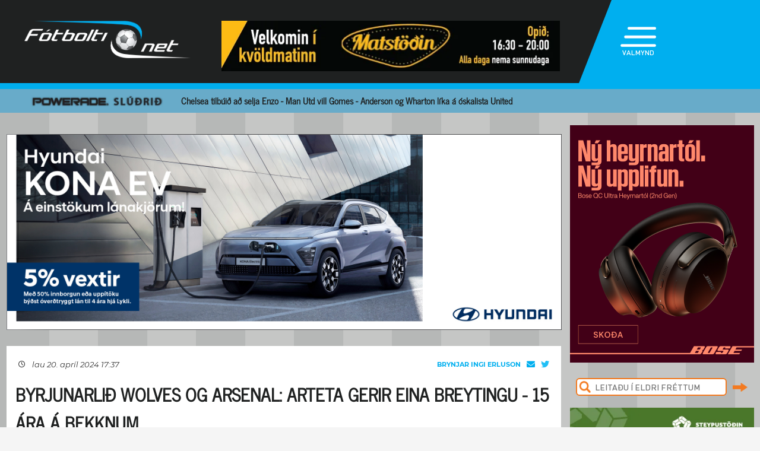

--- FILE ---
content_type: text/html; charset=UTF-8
request_url: https://fotbolti.net/news/20-04-2024/byrjunarlid-wolves-og-arsenal-arteta-gerir-eina-breytingu-15-ara-a-bekknum
body_size: 15116
content:
<!DOCTYPE html>
<html lang="is">
<head prefix="og: https://ogp.me/ns# fb: https://ogp.me/ns/fb#article: https://ogp.me/ns/article#">
	<meta http-equiv="Content-Type" content="text/html; charset=UTF-8">
	<meta charset="UTF-8">
    <meta property="fb:app_id" content="201600254736"/>
    <meta property="og:type" content="article"/>
    <meta name="twitter:card" content="summary_large_image">
    <meta name="twitter:site" content="@Fotboltinet">
    	<meta property="og:title" content="Byrjunarli&eth; Wolves og Arsenal: Arteta gerir eina breytingu - 15 &aacute;ra &aacute; bekknum"/>
        <meta property="og:url"
              content="https://www.fotbolti.net/news/20-04-2024/byrjunarlid-wolves-og-arsenal-arteta-gerir-eina-breytingu-15-ara-a-bekknum"/>
        <meta name="twitter:title" content="Byrjunarlið Wolves og Arsenal: Arteta gerir eina breytingu - 15 ára á bekknum">
        <meta name="twitter:description" content="Wolves og Arsenal mætast í 34. umferð ensku úrvalsdeildarinnar á Molineux-leikvanginum í Wolverhampton klukkan 18:30 í kvöld.">
                                            <meta property="og:image" content="https://www.fotbolti.net/themes/2021/images/video_default_icon.jpg"/>
            <meta name="twitter:image" content="https://www.fotbolti.net/themes/2021/images/video_default_icon.jpg">
            <meta property="og:image:width" content="640"/>
            <meta property="og:image:height" content="360"/>
            
        <meta property="og:image:type" content="image/jpeg"/>
    <meta property="fb:admins" content="1403749672"/>
<title>F&oacute;tbolti.net</title>
<link rel="SHORTCUT ICON" href="https://www.fotbolti.net/favicon.ico"/>
<link rel="alternate" type="application/rss+xml" title="Fotbolti.net - RSS" href="https://www.fotbolti.net/rss.php"/>

<link rel="stylesheet" href="/themes/2021/css/reset.css" />
<link rel="stylesheet" href="/themes/2021/fonts/fonts.css" />
<link rel="stylesheet" href="/fonts/google-fonts-m.css" />
<link rel="stylesheet" href="/fonts/fa/all.min.css" />

<link rel="stylesheet" href="/themes/2021/css/ui/jquery-ui.min.css" />
<link rel="stylesheet" href="/themes/2021/css/ui/jquery-ui.structure.min.css" />
<link rel="stylesheet" href="/themes/2021/css/ui/jquery-ui.theme.min.css" />
<link rel="stylesheet" href="/themes/2021/css/jquery.lightbox.css" />
<link rel="stylesheet" href="/themes/2021/css/ui.dropdownchecklist.standalone.css" />
<link rel="stylesheet" href="/themes/2021/css/data-tables-jui.css" />
<link rel="stylesheet" href="/js/libs/fancybox/source/jquery.fancybox.css" />
<link rel="stylesheet" href="/themes/2021/css/jcarousel-skins/live-games/skin.css" />
<link rel="stylesheet" href="/themes/2021/css/carusel-main-news.css" />
<link rel="stylesheet" href="/themes/2021/css/banners1.css" />
<link rel="stylesheet" href="/themes/2021/css/styles-ce1740cd89.css" />
    <!-- Google tag (gtag.js) -->
    <script async src="https://www.googletagmanager.com/gtag/js?id=G-1YLKLNH3FF"></script>
    <script>
        window.dataLayer = window.dataLayer || [];
        function gtag(){dataLayer.push(arguments);}
        gtag('js', new Date());

        gtag('config', 'G-1YLKLNH3FF');
    </script>

<script src="/js/jquery.3.0.0.min.js"></script>
<script src="/js/jquery-ui.1.12.1.min.js"></script>
<script type="text/javascript" src="/js/libs/jquery-ui/js/jquery-ui-timepicker-addon.js"></script>
<script type="text/javascript" src="/js/libs/jquery/plugins/lightbox/js/jquery.lightbox-0.5.js?u=12345"></script>
<script type="text/javascript" src="/js/libs/jquery/plugins/floatobject/jquery.floatobject.js"></script>
<script type="text/javascript" src="/js/libs/jquery/plugins/form/jquery.form.min.js"></script>
<script type="text/javascript" src="/js/libs/jquery/plugins/dropdown-check-list.1.1/js/ui.dropdownchecklist-1.4-min.js"></script>
<script type="text/javascript" src="/js/libs/jquery/plugins/DataTables-1.9.4/media/js/jquery.dataTables.js"></script>
<script type="text/javascript" src="/js/libs/jquery/plugins/jcarousel/jcarousel-0.2.9/lib/jquery.jcarousel.js"></script>
<script type="text/javascript" src="/js/libs/jquery/plugins/sly-1.6.1/dist/sly.min.js"></script>
<script type="text/javascript" src="/js/libs/jquery/plugins/webdevdesigner-minitwitter/jquery.minitwitter.28.11.2018.js"></script>
<script type="text/javascript" src="/js/libs/fancybox/fancybox-3.4.1/dist/jquery.fancybox.js"></script>
<script type="text/javascript" src="/js/modernizr.custom.47668.js"></script>
<script type="text/javascript" src="/js/libs/jquery/plugins/ias/jquery-ias.min.js"></script>
<script type="text/javascript" src="/js/common.js"></script>
<script type="text/javascript" src="/js/form.js"></script>
<script type="text/javascript" src="/stjornbord/js/site-b3934f4ffb.js"></script>
<script type="text/javascript" src="https://assets.inplayer.com/paywall/v3/paywall.min.js"></script>
<script type="text/javascript" src="https://log.gallup.is/gallup.js" async></script>
</head>
<body>


    <script>
        window.fbAsyncInit = function () {
            FB.init({
                appId: '201600254736', status: true, cookie: true,
                xfbml: true, version: 'v18.0'
            });
        };
        (function (d, s, id) {
            var js, fjs = d.getElementsByTagName(s)[0];
            if (d.getElementById(id)) {
                return;
            }
            js = d.createElement(s);
            js.id = id;
            js.src = "//connect.facebook.net/is_IS/sdk.js";
            fjs.parentNode.insertBefore(js, fjs);
        }(document, 'script', 'facebook-jssdk'));
    </script>
<header>
    <div class="layout">
        <div id="header-main">
            <div id="logo"><a href="/">Fótbolti.net / Fotbolti Ehf.</a></div>
                                        <div id="banner11">
                        <a href="/banners.php?action=goToURL&ban_id=16567" target="_blank"><img role="banner" alt="banner" src="/banners/32609.png"width="570"height="85"></a>

                </div>
                                    <menu>
    <div id="menu-top-icon">
        <img id="menu-top-trigger" src="/themes/2021/images/top-menu-icon.png">
        <div>VALMYND</div>
    </div>
    <span id="menu-top-dropdown-triangle">&#9650;</span>
    <div id="menu-top-dropdown">
        <ul>
            <li><a href="/articles">Pistlar</a></li>
            <li><a href="/sjonvarp">Sjónvarp</a></li>
            <li><a href="/hladvarp">Hlaðvarp</a></li>
            <li>
                <a href="/stodutoflur-evropski">
                    Stöðutöflur
                </a>
            </li>
                        <li><a href="/studningssveit" target="_blank">Styrkja</a></li>
            <li><a href="https://auglysingar.fotbolti.net/" target="_blank">Auglýsingar</a></li>
            <li><a href="/um-fotboltinet">Um Fótbolti.net</a></li>
            <li><a href="/hafdu-samband" class="">Hafðu samband</a></li>
        </ul>
        <button id="menu-top-dropdown-close">
            (X) LOKA
        </button>
    </div>
</menu>        </div>
    </div>
</header>
<div id="content-feature" class="col-main-news powerade">
    <div class="layout">
        <img src="/themes/2021/images/powerade-header.png" height="20"/>
        <a href="/news/19-01-2026/chelsea-tilbuid-ad-selja-enzo-man-utd-vill-gomes">
            Chelsea tilbúið að selja Enzo - Man Utd vill Gomes - Anderson og Wharton líka á óskalista United
        </a>
    </div>
</div><div class="layout">
    <div class="col-main-news">
        <div id="content" class="col-main-back">
                        
<link rel="stylesheet" href="/videoplayer/plyr-3.7.8/dist/plyr.css">
<script src="/videoplayer/plyr-3.7.8/dist/plyr.polyfilled.min.js"></script>
<script src="/stjornbord/js/plyrConfig.js?t=1234"></script>


<div id="col-main-2-1-news" class="col">

                <div id="banner12">    <div style="width:1018px; height:360px;"
         role="banner">
        <iframe src="https://app.pulsmedia.is/snjallbordi/mpsz8ofsoo9hf9f/" title="Hyundai_1018x360" scrolling="no" width="100%" height="100%" style="overflow: hidden;border:none;"></iframe>
    </div>
    <script>
        $(document).ready(function () {

            $(window).on("load", function () {
//$("#banner23 iframe").height(Math.round(360/(1018/$(this).width())));
                $("#banner23 div div.adform-adbox").height("100%");
                });

            $(window).on('resize', function () {
//$("#banner23 iframe").height(Math.round(360/(1018/$(this).width())));
                $("#banner23 div div.adform-adbox").height("100%");
                });

            $("#banner25 iframe").ready(function () {
                // console.log($("#banner25 iframe").contents().find("img"));
                // $("#banner25 iframe").contents().find("img").css("object-fit","cover");
                });

            });
    </script>
</div>
        
    <div class="col-935-body site-ui col">
        <div id="story">
            <div class="story-header">
                <div class="date">
                                            <i class="fa-regular fa-clock fa-sm"></i>
                        &nbsp;&nbsp;
                        lau 20. apríl 2024 17:37
                                    </div>
                <div class="header-right-block">
                                            <div class="contacts-block">
                            <div class="author">Brynjar Ingi Erluson                                                                                                                                </div>
                            <div class="contacts">
                                <a href="/cdn-cgi/l/email-protection#c1a3b3b8afaba0b381a7aeb5a3aeadb5a8efafa4b5" class="email">
                                    <i class="fa-solid fa-envelope"></i>
                                </a>
                                                                    <a href="https://twitter.com/brynjarerluson" class="tweeter"
                                       target="_blank"><i class="fa-brands fa-twitter"></i></a>
                                                            </div>
                                                            <div>
                                                                    </div>
                                                    </div>
                                    </div>
            </div>
            
                                        
                                                                                                                                                                                                                                                


<div class="story-title">
    <div class="story-title-icon ">
            Byrjunarlið Wolves og Arsenal: Arteta gerir eina breytingu - 15 ára á bekknum
                        </div>
    </div>
            <div id="story-content">

                                                                                                                                                    
                                                                                                        
                            
                                                                                        
                <div id="first-part">
                                                                
                Wolves og Arsenal mætast í 34. umferð ensku úrvalsdeildarinnar á Molineux-leikvanginum í Wolverhampton klukkan 18:30 í kvöld.
                </div>

                
                                    <br>
                    
                    
                    Mikel Arteta, stjóri Arsenal, gerir eina breytingu á liði sínu en Jakub Kiwior kemur inn fyrir Oleksandr Zinchenko í vinstri bakvörðinn.<br><br>Gary O'Neil gerir á meðan fjórar breytingar á liði Wolves. <br><br>Matheus Cunha, Pablo Sarabia og Nelson Semedo eru allir utan hóps og þá kemur Mario Lemina á bekkinn.<br><br>Hinn ungi og efnilegi vængmaður Tawanda Chirewa byrjar sinn fyrsta leik og þá koma þeir Hugo Bueno, Boubacar Traore og Hwang Hee-Chan einnig inn.<br><br>O'Neil ákvað einnig að hafa hinn 15 ára gamla Wesley Okoduwa á bekknum.<br><br><b>Wolves: </b>Sa, S Bueno, Kilman, H Bueno, Toti, Traore, J Gomes, Doherty, Hwang, Doyle, Chirewa.<br><b>Varamenn: </b>Bentley, Ait-Nouri, Lemina, Sarabia, Holman, Barnett, Ojinnaka, Okoduwa, Fraser.<br><br><b>Arsenal: </b>Raya, White, Saliba, Gabriel, Kiwior, Odegaard, Rice, Havertz, Saka, Jesus, Trossard.<br><b>Varamenn:</b> Ramsdale, Partey, Smith Rowe, Martinelli, Nketiah, Jorginho, Vieira, Nelson, Zinchenko.
                    <br/>
                                                        
                                                                                </div>

            
            

            <div id="gallery"></div>

            <div id="standing-table"></div>

                                    
            
                <div id="story-socials">
        <div class="fb-like" data-href="https://www.fotbolti.net/news/20-04-2024/byrjunarlid-wolves-og-arsenal-arteta-gerir-eina-breytingu-15-ara-a-bekknum" data-width=""
             data-layout="button_count" data-action="recommend" data-size="large" data-share="false"></div>
        <button id="btn-send-fb" onclick="fb()" title="Senda á Facebook">
            <i class="fa-brands fa-facebook-f fa-xl"></i>
        </button>
        <button id="btn-send-tweet" onclick="tw()" title="Tweet">
            <i class="fa-brands fa-twitter fa-xl"></i>
        </button>
        <button id="btn-send-story" onclick="sendNewsDialog(https://www.fotbolti.net/news/20-04-2024/byrjunarlid-wolves-og-arsenal-arteta-gerir-eina-breytingu-15-ara-a-bekknum)" title="Senda frétt">
            <i class="fa-regular fa-envelope fa-xl"></i>
        </button>
    </div>
    <div id="dialog" role="dialog" title="Senda Fotbolti.net fr&eacute;tt"></div>

                            <div id="facebook-comments">
                    <div class="title">Athugasemdir</div>
                                                                <div class="fb-comments" data-href="https://www.fotbolti.net/news/20-04-2024/byrjunarlid-wolves-og-arsenal-arteta-gerir-eina-breytingu-15-ara-a-bekknum" data-width="900"
                             data-numposts="99"></div>
                                                        </div>
                    </div>
        <div id="banner20">    <a href="/banners.php?action=goToURL&ban_id=18898" target="_blank"><img role="banner" alt="banner" src="/banners/47600.png"width="634"height="450"></a>
</div>
        <div id="story-footer">
            <div id="latest-news" class="news-list">
                <div class="news-list-row">
            <a href="/news/19-01-2026/tiu-mest-spennandi-kaup-lengjudeildarinnar">
                <div class="time"><span>12:00</span></div>
                <div class="title">
                                        Tíu mest spennandi kaup Lengjudeildarinnar
                </div>
                <div class="front-title-banner-wrapper">
                    <div class="news-list-icons">
                                                                                                                                                                                                                                                                                                                                                                                                                                                                                                                                                                                                                        <img src="/images/lengu.png" height="20" alt="Lengjudeildin icon" class="front-title-banner" />
                                                                                                                                                                                                                                                                                                                                                                                                                                                                                                                                                                                                                                                                                                                                                                                                                                                                                                                                                                                                                                                                                            
                    
        
        </div>                </div>
            </a>
        </div>
            <div class="news-list-row">
            <a href="/news/19-01-2026/tviburarnir-yfirgefa-fylki-stadfest">
                <div class="time"><span>11:46</span></div>
                <div class="title">
                                        Tvíburarnir yfirgefa Fylki (Staðfest)
                </div>
                <div class="front-title-banner-wrapper">
                    <div class="news-list-icons">
                                                                                                                                                                                                                                                                                                                                                                                                                                                                                                                                                                                                                        <img src="/images/lengu.png" height="20" alt="Lengjudeildin icon" class="front-title-banner" />
                                                                                                                                                                                                                                                            
                    
        
        </div>                </div>
            </a>
        </div>
            <div class="news-list-row">
            <a href="/news/19-01-2026/gaetu-skilad-grikkjanum-aftur-til-liverpool">
                <div class="time"><span>11:23</span></div>
                <div class="title">
                                        Gætu skilað Grikkjanum aftur til Liverpool
                </div>
                <div class="front-title-banner-wrapper">
                    <div class="news-list-icons">
                                                                                                                                                                                                                                                                                                                                                                                                                                                                                                                                                                                                                                                                                                                                                                                                                                                    
                    
        
        </div>                </div>
            </a>
        </div>
            <div class="news-list-row">
            <a href="/news/19-01-2026/frank-styrir-spurs-a-morgun-en-starfid-hangir-a-blathraedi">
                <div class="time"><span>11:14</span></div>
                <div class="title">
                                        Frank stýrir Spurs á morgun en starfið hangir á bláþræði
                </div>
                <div class="front-title-banner-wrapper">
                    <div class="news-list-icons">
                                                                                                                                                                                                                                                                                                                                                                                                                                                                                                                                                                                                                                                                                                                                                                                                                                                    
                    
        
        </div>                </div>
            </a>
        </div>
            <div class="news-list-row">
            <a href="/news/19-01-2026/finnast-thad-vandraedalegt-ad-hafa-veitt-trump-fridarverdlaun">
                <div class="time"><span>11:04</span></div>
                <div class="title">
                                        Finnast það vandræðalegt að hafa veitt Trump friðarverðlaun
                </div>
                <div class="front-title-banner-wrapper">
                    <div class="news-list-icons">
                                                                                                                                                                                                                                                                                                                                                                                                                                                                                                                                                                                                                                                                                                                                                                                                                                                    
                    
        
        </div>                </div>
            </a>
        </div>
            <div class="news-list-row">
            <a href="/news/19-01-2026/man-utd-kom-i-veg-fyrir-ad-carrick-faeri-i-vidtal-til-keane">
                <div class="time"><span>10:45</span></div>
                <div class="title">
                                        Man Utd kom í veg fyrir að Carrick færi í viðtal til Keane
                </div>
                <div class="front-title-banner-wrapper">
                    <div class="news-list-icons">
                                                                                                                                                                                                                                                                                                                                                                                                                                                                                                                                                                                                                                                                                                                                                                                                                                                    
                    
        
        </div>                </div>
            </a>
        </div>
            <div class="news-list-row">
            <a href="/news/19-01-2026/framtid-vinicius-junior-i-enn-meiri-ovissu-eftir-ad-baulad-var-a-hann">
                <div class="time"><span>10:26</span></div>
                <div class="title">
                                        Framtíð Vinicius Junior í enn meiri óvissu eftir að baulað var á hann
                </div>
                <div class="front-title-banner-wrapper">
                    <div class="news-list-icons">
                                                                                                                                                                                                                                                                                                                                                                                                                                                                                                                                                                                                                                                                                                                                                                                                                                                    
                <img src="/images/span12.png" height="20"
             alt="Joi utherji icon" class="front-title-banner"/>
                
        
        </div>                </div>
            </a>
        </div>
            <div class="news-list-row">
            <a href="/news/19-01-2026/thjalfari-senegal-rauk-ut-eftir-uppthot-bladamanna">
                <div class="time"><span>10:10</span></div>
                <div class="title">
                                        Þjálfari Senegal rauk út eftir uppþot blaðamanna
                </div>
                <div class="front-title-banner-wrapper">
                    <div class="news-list-icons">
                                                                                                                                                                                                                                                                                                                                                                                                                                                                                                                                                                                                                                                                                                                                                                                                                                                    
                    
        
        </div>                </div>
            </a>
        </div>
            <div class="news-list-row">
            <a href="/news/19-01-2026/vidurkennir-heppnissigur-gegn-barcelona">
                <div class="time"><span>10:02</span></div>
                <div class="title">
                                        Viðurkennir heppnissigur gegn Barcelona
                </div>
                <div class="front-title-banner-wrapper">
                    <div class="news-list-icons">
                                                                                                                                                                                                                                                                                                                                                                                                                                                                                                                                                                                                                                                                                                                                                                                                                                                    
                <img src="/images/span12.png" height="20"
             alt="Joi utherji icon" class="front-title-banner"/>
                
        
        </div>                </div>
            </a>
        </div>
            <div class="news-list-row">
            <a href="/news/19-01-2026/forest-nadi-samkomulagi-vid-italiumeistarana">
                <div class="time"><span>10:00</span></div>
                <div class="title">
                                        Forest náði samkomulagi við Ítalíumeistarana
                </div>
                <div class="front-title-banner-wrapper">
                    <div class="news-list-icons">
                                                                                                                                                                                                                                                                                                                                                                                                                                                                                                                                                                                                                                                                                                                                                                                            <img src="/images/livey.png" height="20" alt="Livey" class="front-title-banner"/>
                                                                                    
                    
        
        </div>                </div>
            </a>
        </div>
            <div class="news-list-row">
            <a href="/news/19-01-2026/juventus-i-vidraedum-um-mateta">
                <div class="time"><span>09:38</span></div>
                <div class="title">
                                        Juventus í viðræðum um Mateta
                </div>
                <div class="front-title-banner-wrapper">
                    <div class="news-list-icons">
                                                                                                                                                                                                                                                                                                                                                                                                                                                                                                                                                                                                                                                                                                                                                                                                                                                    
                    
        
        </div>                </div>
            </a>
        </div>
            <div class="news-list-row">
            <a href="/news/19-01-2026/leeds-ad-kaupa-midjumann-ur-thysku-deildinni">
                <div class="time"><span>09:30</span></div>
                <div class="title">
                                        Leeds að kaupa miðjumann úr þýsku deildinni
                </div>
                <div class="front-title-banner-wrapper">
                    <div class="news-list-icons">
                                                                                                                                                                                                                                                                                                                                                                                                                                                                                                                                                                                                                                                                                                                                                                                                                                                    
                    
        
        </div>                </div>
            </a>
        </div>
            <div class="news-list-row">
            <a href="/news/19-01-2026/chelsea-tilbuid-ad-selja-enzo-man-utd-vill-gomes">
                <div class="time"><span>09:10</span></div>
                <div class="title">
                                        Chelsea tilbúið að selja Enzo - Man Utd vill Gomes
                </div>
                <div class="front-title-banner-wrapper">
                    <div class="news-list-icons">
                                                                                                        <img src="/themes/2021/images/icon-powerade.png" height="12" class="front-title-banner" />
                                                                                                                                                                                                                                                                                                                                                                                                                                                                                                                                                                                                                                                                                                                                                                                                                                                                                                                                                                                                                                                                                                                                                                                                                                                                                                                                                                                                                                                                                                                                                                                                        
                    
        
        </div>                </div>
            </a>
        </div>
            <div class="news-list-row">
            <a href="/news/19-01-2026/moyes-thurfum-ad-skapa-meira">
                <div class="time"><span>09:00</span></div>
                <div class="title">
                                        Moyes: Þurfum að skapa meira
                </div>
                <div class="front-title-banner-wrapper">
                    <div class="news-list-icons">
                                                                                                                                                                                                                                                                                                                                                                                                                                                                                                                                                                                                                                                                                                                                                                                                                                                    
                    
        
        </div>                </div>
            </a>
        </div>
            <div class="news-list-row">
            <a href="/news/19-01-2026/thorleifur-flytur-aftur-til-bandarikjanna-stadfest">
                <div class="time"><span>08:30</span></div>
                <div class="title">
                                        Þorleifur flytur aftur til Bandaríkjanna (Staðfest)
                </div>
                <div class="front-title-banner-wrapper">
                    <div class="news-list-icons">
                                                                                                                                                                                                                                                                                                                                                                                                                                                                                                                                                                                                                                                                                                                                                                                                                                                    
                    
        
        </div>                </div>
            </a>
        </div>
            <div class="news-list-row">
            <a href="/news/19-01-2026/halldor-radinn-til-fhl-mikilvaegir-samningar-stadfest">
                <div class="time"><span>08:00</span></div>
                <div class="title">
                                        Halldór ráðinn til FHL - Mikilvægir samningar (Staðfest)
                </div>
                <div class="front-title-banner-wrapper">
                    <div class="news-list-icons">
                                                                                                                                                                                                                                                                                                                                                                                                                                                                                                                                                                                                                                                                                                                                                                                                                                                    
                                    <img src="/images/hertz.png" height="25" alt="Toyota" class="front-title-banner"/>
                    
        
        </div>                </div>
            </a>
        </div>
            <div class="news-list-row">
            <a href="/news/19-01-2026/zinchenko-til-ajax-here-we-go">
                <div class="time"><span>07:30</span></div>
                <div class="title">
                                        Zinchenko til Ajax: &bdquo;Here we go!&quot;
                </div>
                <div class="front-title-banner-wrapper">
                    <div class="news-list-icons">
                                                                                                                                                                                                                                                                                                                                                                                                                                                                                                                                                                                                                                                                                                                                                                                                                                                    
                    
        
        </div>                </div>
            </a>
        </div>
            <div class="news-list-row">
            <a href="/news/19-01-2026/kjarnafaedismotid-ka-i-urslit-eftir-storsigur">
                <div class="time"><span>07:00</span></div>
                <div class="title">
                                        Kjarnafæðismótið: KA í úrslit eftir stórsigur
                </div>
                <div class="front-title-banner-wrapper">
                    <div class="news-list-icons">
                                                                                                                                                                                                                                                                                                                                                                                                                                                                                                                                                                                                                                                                                                                                                                                                                                                    
                    
        
        </div>                </div>
            </a>
        </div>
            <div class="news-list-row">
            <a href="/news/19-01-2026/aefingal-stjarnan-med-orugga-sigra-hk-skoradi-fjogur">
                <div class="time"><span>06:00</span></div>
                <div class="title">
                                        Æfingaleikir: Stjarnan með örugga sigra - HK skoraði fjögur
                </div>
                <div class="front-title-banner-wrapper">
                    <div class="news-list-icons">
                                                                                                                                                                                                                                                                                                                                                                                                                                                                                                                                                                                                                                                                                                                                                                                                                                                    
                                    <img src="/images/hertz.png" height="25" alt="Toyota" class="front-title-banner"/>
                    
        
        </div>                </div>
            </a>
        </div>
            <div class="news-list-row">
            <a href="/news/19-01-2026/ibra-flytur-a-egilsstadi-stadfest">
                <div class="time"><span>06:00</span></div>
                <div class="title">
                                        Ibra flytur á Egilsstaði (Staðfest)
                </div>
                <div class="front-title-banner-wrapper">
                    <div class="news-list-icons">
                                                                                                                                                                                                                                                                                                                                                                                                                                                                                                                                                                                                                                                                                                                                                                                                                                                    
                    
        
        </div>                </div>
            </a>
        </div>
            <div class="news-list-row">
            <a href="/news/19-01-2026/fram-faer-annan-leikmann-ad-nordan-stadfest">
                <div class="time"><span>06:00</span></div>
                <div class="title">
                                        Fram fær annan leikmann að norðan (Staðfest)
                </div>
                <div class="front-title-banner-wrapper">
                    <div class="news-list-icons">
                                                                                                                                                                                                                                                                                                                                                                                                                                                                                                                                                                                                                                                                                                                                                                                                                                                    
                                    <img src="/images/hertz.png" height="25" alt="Toyota" class="front-title-banner"/>
                    
        
        </div>                </div>
            </a>
        </div>
            <div class="news-list-row">
            <a href="/news/19-01-2026/mikill-lidsstyrkur-fyrir-vestra-stadfest">
                <div class="time"><span>06:00</span></div>
                <div class="title">
                                        Mikill liðsstyrkur fyrir Vestra (Staðfest)
                </div>
                <div class="front-title-banner-wrapper">
                    <div class="news-list-icons">
                                                                                                                                                                                                                                                                                                                                                                                                                                                                                                                                                                                                                                                                                                                                                                                                                                                    
                                    <img src="/images/hertz.png" height="25" alt="Toyota" class="front-title-banner"/>
                    
        
        </div>                </div>
            </a>
        </div>
            <div class="news-list-row">
            <a href="/news/19-01-2026/evropa-i-dag-spennandi-slagur-i-romm">
                <div class="time"><span>05:55</span></div>
                <div class="title">
                                        Evrópa í dag - Spennandi slagur í Róm
                </div>
                <div class="front-title-banner-wrapper">
                    <div class="news-list-icons">
                                                                                                                                                                                                                                                                                                                                                                                                                                                                                                                                                                                                                                                                                                                                                                                                                                                    
                    
        
                                                    <img src="/images/subway1.png" height="15" alt="Subway icon" class="front-title-banner"/>
                </div>                </div>
            </a>
        </div>
            <div class="news-list-row">
            <a href="/news/19-01-2026/england-i-dag-brighton-og-bournemouth-eigast-vid">
                <div class="time"><span>05:55</span></div>
                <div class="title">
                                        England í dag - Brighton og Bournemouth eigast við
                </div>
                <div class="front-title-banner-wrapper">
                    <div class="news-list-icons">
                                                                                                                                                                                                                                                                        <img src="/images/subway1.png" height="15" alt="Subway icon" class="front-title-banner" />
                                                                                                                                                                                                                                                                                                                                                                                                                                                                                                                                                                                                                                                                                                                                                                                                                                                                                                                                                                                                                                                                                                                                                                                                                                                                                                                                                                                                                                                                
                    
        
        </div>                </div>
            </a>
        </div>
            <div class="news-list-row">
            <a href="/news/19-01-2026/island-i-dag-islandsmeistararnir-i-egilsholl">
                <div class="time"><span>05:55</span></div>
                <div class="title">
                                        Ísland í dag - Íslandsmeistararnir í Egilshöll
                </div>
                <div class="front-title-banner-wrapper">
                    <div class="news-list-icons">
                                                                                                                                                                                                                                                                                                                                                                                                                                                                                                                                                                                                                                                                                                                                                                                                                                                    
                    
        
                                                    <img src="/images/subway1.png" height="15" alt="Subway icon" class="front-title-banner"/>
                </div>                </div>
            </a>
        </div>
            <div class="news-list-row">
            <a href="/news/19-01-2026/sadio-mane-bestur-i-afrikukeppninnii">
                <div class="time"><span>00:16</span></div>
                <div class="title">
                                        Sadio Mané bestur í Afríkukeppninni
                </div>
                <div class="front-title-banner-wrapper">
                    <div class="news-list-icons">
                                                                                                                                                                                                                                                                                                                                                                                                                                                                                                                                                                                                                                                                                                                                                                                                                                                    
                    
        
        </div>                </div>
            </a>
        </div>
            <div class="news-list-row">
            <a href="/news/19-01-2026/bauludu-a-gratandi-diaz-er-hann-var-verdlaunadur">
                <div class="time"><span>00:03</span></div>
                <div class="title">
                                        Bauluðu á grátandi Díaz er hann var verðlaunaður
                </div>
                <div class="front-title-banner-wrapper">
                    <div class="news-list-icons">
                                                                                                                                                                                                                                                                                                                                                                                                                                                                                                                                                                                                                                                                                                                                                                                                                                                    
                    
        
        </div>                </div>
            </a>
        </div>
            <div class="news-list-row">
            <a href="/news/18-01-2026/guehi-buinn-i-laeknisskodun">
                <div class="time"><span>23:28</span></div>
                <div class="title">
                                        Guéhi búinn í læknisskoðun
                </div>
                <div class="front-title-banner-wrapper">
                    <div class="news-list-icons">
                                                                                                                                                                                                                                                                                                                                                                                                                                                                                                                                                                                                                                                                                                                                                                                                                                                    
                    
        
        </div>                </div>
            </a>
        </div>
            <div class="news-list-row">
            <a href="/news/18-01-2026/skov-olsen-til-rangers-stadfest">
                <div class="time"><span>23:20</span></div>
                <div class="title">
                                        Skov Olsen til Rangers (Staðfest)
                </div>
                <div class="front-title-banner-wrapper">
                    <div class="news-list-icons">
                                                                                                                                                                                                                                                                                                                                                                                                                                                                                                                                                                                                                                                                                                                                                                                                                                                    
                    
        
        </div>                </div>
            </a>
        </div>
            <div class="news-list-row">
            <a href="/news/18-01-2026/sjadu-helstu-atvikin-ur-urslitaleiknum">
                <div class="time"><span>23:09</span></div>
                <div class="title">
                                        Sjáðu helstu atvikin úr úrslitaleiknum
                </div>
                <div class="front-title-banner-wrapper">
                    <div class="news-list-icons">
                                                                                                                                                                                                                                                                                                                                                                                                                                                                                                                                                                                                                                                                                                                                                                                                                                                    
                    
        
        </div>                </div>
            </a>
        </div>
            <div class="news-list-row">
            <a href="/news/18-01-2026/ottar-magnus-skoradi-jovic-setti-fernu">
                <div class="time"><span>22:39</span></div>
                <div class="title">
                                        Óttar Magnús skoraði - Jovic setti fernu
                </div>
                <div class="front-title-banner-wrapper">
                    <div class="news-list-icons">
                                                                                                                                                                                                                                                                                                                                                                                                                                                                                                                                                                                                                                                                                                                                                                                                                                                    
                    
        
        </div>                </div>
            </a>
        </div>
            <div class="news-list-row">
            <a href="/news/18-01-2026/spann-real-sociedad-vann-barcelona">
                <div class="time"><span>22:15</span></div>
                <div class="title">
                                        Spánn: Real Sociedad vann Barcelona
                </div>
                <div class="front-title-banner-wrapper">
                    <div class="news-list-icons">
                                                                                                                                                                                                                                                                                                                                                                                                                                                                                                                                                                                                                                                                                                                                                                                                                                                    
                <img src="/images/span12.png" height="20"
             alt="Joi utherji icon" class="front-title-banner"/>
                
        
        </div>                </div>
            </a>
        </div>
            <div class="news-list-row">
            <a href="/news/18-01-2026/afrikukeppnin-senegal-vann-eftir-otrulega-framlengingu">
                <div class="time"><span>22:00</span></div>
                <div class="title">
                                        Afríkukeppnin: Senegal vann eftir ótrúlega framlengingu
                </div>
                <div class="front-title-banner-wrapper">
                    <div class="news-list-icons">
                                                                                                                                                                                                                                                                                                                                                                                                                                                                                                                                                                                                                                                                                                                                                                                                                                                    
                    
        
        </div>                </div>
            </a>
        </div>
            <div class="news-list-row">
            <a href="/news/18-01-2026/italia-malen-og-fllkrug-a-skotskonum">
                <div class="time"><span>21:48</span></div>
                <div class="title">
                                        Ítalía: Malen og Füllkrug á skotskónum
                </div>
                <div class="front-title-banner-wrapper">
                    <div class="news-list-icons">
                                                                                                                                                                                                                                                                                                                                                                                                                                                                                                                                                                                                                                                                                                                                                                                            <img src="/images/livey.png" height="20" alt="Livey" class="front-title-banner"/>
                                                                                    
                    
        
        </div>                </div>
            </a>
        </div>
            <div class="news-list-row">
            <a href="/news/18-01-2026/brahim-diaz-kludradi-med-panenka-spyrnu">
                <div class="time"><span>21:21</span></div>
                <div class="title">
                                        Brahim Díaz klúðraði með Panenka spyrnu
                </div>
                <div class="front-title-banner-wrapper">
                    <div class="news-list-icons">
                                                                                                                                                                                                                                                                                                                                                                                                                                                                                                                                                                                                                                                                                                                                                                                                                                                    
                    
        
        </div>                </div>
            </a>
        </div>
            <div class="news-list-row">
            <a href="/news/18-01-2026/senegalar-komnir-aftur-a-vollinn">
                <div class="time"><span>21:15</span></div>
                <div class="title">
                                        Senegalar komnir aftur á völlinn
                </div>
                <div class="front-title-banner-wrapper">
                    <div class="news-list-icons">
                                                                                                                                                                                                                                                                                                                                                                                                                                                                                                                                                                                                                                                                                                                                                                                                                                                    
                    
        
        </div>                </div>
            </a>
        </div>
            <div class="news-list-row">
            <a href="/news/18-01-2026/senegal-gekk-af-velli-i-urslitaleiknum">
                <div class="time"><span>21:07</span></div>
                <div class="title">
                                        Senegal gekk af velli í úrslitaleiknum
                </div>
                <div class="front-title-banner-wrapper">
                    <div class="news-list-icons">
                                                                                                                                                                                                                                                                                                                                                                                                                                                                                                                                                                                                                                                                                                                                                                                                                                                    
                    
        
        </div>                </div>
            </a>
        </div>
            <div class="news-list-row">
            <a href="/news/18-01-2026/serfraedingarnir-um-emery-mjog-skrytid-vidtal">
                <div class="time"><span>20:35</span></div>
                <div class="title">
                                        Sérfræðingarnir um Emery: Mjög skrýtið viðtal
                </div>
                <div class="front-title-banner-wrapper">
                    <div class="news-list-icons">
                                                                                                                                                                                                                                                                                                                                                                                                                                                                                                                                                                                                                                                                                                                                                                                                                                                    
                    
        
        </div>                </div>
            </a>
        </div>
            <div class="news-list-row">
            <a href="/news/18-01-2026/emery-eigum-ekki-heima-i-topp-fjorum">
                <div class="time"><span>20:23</span></div>
                <div class="title">
                                        Emery: Eigum ekki heima í topp fjórum
                </div>
                <div class="front-title-banner-wrapper">
                    <div class="news-list-icons">
                                                                                                                                                                                                                                                                                                                                                                                                                                                                                                                                                                                                                                                                                                                                                                                                                                                    
                    
        
        </div>                </div>
            </a>
        </div>
            <div class="news-list-row">
            <a href="/news/18-01-2026/atalanta-kaupir-raspadori-af-atletico-stadfest">
                <div class="time"><span>20:13</span></div>
                <div class="title">
                                        Atalanta kaupir Raspadori af Atlético (Staðfest)
                </div>
                <div class="front-title-banner-wrapper">
                    <div class="news-list-icons">
                                                                                                                                                                                                                                                                                                                                                                                                                                                                                                                                                                                                                                                                                                                                                                                            <img src="/images/livey.png" height="20" alt="Livey" class="front-title-banner"/>
                                                                                    
                <img src="/images/span12.png" height="20"
             alt="Joi utherji icon" class="front-title-banner"/>
                
        
        </div>                </div>
            </a>
        </div>
            <div class="news-list-row">
            <a href="/news/18-01-2026/ruben-neves-hetjan-i-naumum-sigri">
                <div class="time"><span>20:07</span></div>
                <div class="title">
                                        Rúben Neves hetjan í naumum sigri
                </div>
                <div class="front-title-banner-wrapper">
                    <div class="news-list-icons">
                                                                                                                                                                                                                                                                                                                                                                                                                                                                                                                                                                                                                                                                                                                                                                                                                                                    
                    
        
        </div>                </div>
            </a>
        </div>
            <div class="news-list-row">
            <a href="/news/18-01-2026/aefingal-fimmtan-ara-med-sigurmarkid-gegn-ibv">
                <div class="time"><span>19:36</span></div>
                <div class="title">
                                        Æfingaleikir: Fimmtán ára með sigurmarkið gegn ÍBV
                </div>
                <div class="front-title-banner-wrapper">
                    <div class="news-list-icons">
                                                                                                                                                                                                                                                                                                                                                                                                                                                                                                                                                                                                                                                                                                                                                                                                                                                    
                    
        
        </div>                </div>
            </a>
        </div>
            <div class="news-list-row">
            <a href="/news/18-01-2026/thyskaland-union-berlin-sotti-stig-til-stuttgart">
                <div class="time"><span>19:10</span></div>
                <div class="title">
                                        Þýskaland: Union Berlin sótti stig til Stuttgart
                </div>
                <div class="front-title-banner-wrapper">
                    <div class="news-list-icons">
                                                                                                                                                                                                                                                                                                                                                                                                                                                                                                                                                                                                                                                                                                                                                                                                                                                    
                    
        
        </div>                </div>
            </a>
        </div>
            <div class="news-list-row">
            <a href="/news/18-01-2026/byrjunarlidin-i-urslitaleiknum-thrjar-breytingar-hja-senegal">
                <div class="time"><span>18:52</span></div>
                <div class="title">
                                        Byrjunarliðin í úrslitaleiknum: Þrjár breytingar hjá Senegal
                </div>
                <div class="front-title-banner-wrapper">
                    <div class="news-list-icons">
                                                                                                                                                                                                                                                                                                                                                                                                                                                                                                                                                                                                                                                                                                                                                                                                                                                    
                    
        
        </div>                </div>
            </a>
        </div>
            <div class="news-list-row">
            <a href="/news/18-01-2026/england-aston-villa-tapadi-a-heimavelli">
                <div class="time"><span>18:31</span></div>
                <div class="title">
                                        England: Aston Villa tapaði á heimavelli
                </div>
                <div class="front-title-banner-wrapper">
                    <div class="news-list-icons">
                                                                                                                                                                                                                                                                                                                                                                                                                                                                                                                                                                                                                                                                                                                                                                                                                                                    
                    
        
        </div>                </div>
            </a>
        </div>
            <div class="news-list-row">
            <a href="/news/18-01-2026/gummi-gerir-tveggja-ara-samning-vid-ia-stadfest-stort-og-mikilvaegt">
                <div class="time"><span>18:16</span></div>
                <div class="title">
                                        Gummi gerir tveggja ára samning við ÍA (Staðfest) - &bdquo;Stórt og mikilvægt&quot;
                </div>
                <div class="front-title-banner-wrapper">
                    <div class="news-list-icons">
                                                                                                                                                                                                                                                                                                                                                                                                                                                                                                                                                                                                                                                                                                                                                                                                                                                    
                    
        
        </div>                </div>
            </a>
        </div>
            <div class="news-list-row">
            <a href="/news/18-01-2026/asdis-og-stollur-i-undanurslit-svekkjandi-fyrir-zwolle">
                <div class="time"><span>17:58</span></div>
                <div class="title">
                                        Ásdís og stöllur í undanúrslit - Svekkjandi fyrir Zwolle
                </div>
                <div class="front-title-banner-wrapper">
                    <div class="news-list-icons">
                                                                                                                                                                                                                                                                                                                                                                                                                                                                                                                                                                                                                                                                                                                                                                                                                                                    
                                    <img src="/images/hertz.png" height="25" alt="Toyota" class="front-title-banner"/>
                    
        
        </div>                </div>
            </a>
        </div>
            <div class="news-list-row">
            <a href="/news/18-01-2026/gummi-tota-ad-skrifa-undir-hja-ia">
                <div class="time"><span>17:28</span></div>
                <div class="title">
                                        Gummi Tóta að skrifa undir hjá ÍA
                </div>
                <div class="front-title-banner-wrapper">
                    <div class="news-list-icons">
                                                                                                                                                                                                                                                                                                                                                                                                                                                                                                                                                                                                                                                                                                                                                                                                                                                    
                    
        
        </div>                </div>
            </a>
        </div>
            <div class="news-list-row">
            <a href="/news/18-01-2026/spann-atletico-jafnar-thridja-saetid-valencia-ur-fallsaeti">
                <div class="time"><span>17:24</span></div>
                <div class="title">
                                        Spánn: Atlético jafnar þriðja sætið - Valencia úr fallsæti
                </div>
                <div class="front-title-banner-wrapper">
                    <div class="news-list-icons">
                                                                                                                                                                                                                                                                                                                                                                                                                                                                                                                                                                                                                                                                                                                                                                                                                                                    
                <img src="/images/span12.png" height="20"
             alt="Joi utherji icon" class="front-title-banner"/>
                
        
        </div>                </div>
            </a>
        </div>
            <div class="news-list-row">
            <a href="/news/18-01-2026/karolina-lea-skoradi-i-frabaerum-sigri">
                <div class="time"><span>17:00</span></div>
                <div class="title">
                                        Karólína Lea skoraði í frábærum sigri
                </div>
                <div class="front-title-banner-wrapper">
                    <div class="news-list-icons">
                                                                                                                                                                                                                                                                                                                                                                                                                                                                                                                                                                                                                                                                                                                                                                                                                                                    
                                    <img src="/images/hertz.png" height="25" alt="Toyota" class="front-title-banner"/>
                    
        
        </div>                </div>
            </a>
        </div>
            <div class="news-list-row">
            <a href="/news/18-01-2026/scholes-tilbuinn-i-tebod-hja-martinez">
                <div class="time"><span>16:30</span></div>
                <div class="title">
                                        Scholes tilbúinn í teboð hjá Martinez
                </div>
                <div class="front-title-banner-wrapper">
                    <div class="news-list-icons">
                                                                                                                                                                                                                                                                                                                                                                                                                                                                                                                                                                                                                                                                                                                                                                                                                                                    
                    
        
        </div>                </div>
            </a>
        </div>
            <div class="news-list-row">
            <a href="/news/18-01-2026/italia-albert-lagdi-upp-i-thridja-sigri-fiorentina">
                <div class="time"><span>16:07</span></div>
                <div class="title">
                                        Ítalía: Albert lagði upp í þriðja sigri Fiorentina
                </div>
                <div class="front-title-banner-wrapper">
                    <div class="news-list-icons">
                                                                                                                                                                                                                                                                                                                                                                                                                                                                                                                                                                                                                                                                                                                                                                                            <img src="/images/livey.png" height="20" alt="Livey" class="front-title-banner"/>
                                                                                                                                                                                                                                                                                                                                                                                                                                                                                                                                                                                                                                                                                                                                                                                                                                                                                                                    
                    
        
        </div>                </div>
            </a>
        </div>
            <div class="news-list-row">
            <a href="/news/18-01-2026/england-bragddauft-a-molineux">
                <div class="time"><span>15:56</span></div>
                <div class="title">
                                        England: Bragðdauft á Molineux
                </div>
                <div class="front-title-banner-wrapper">
                    <div class="news-list-icons">
                                                                                                                                                                                                                                                                                                                                                                                                                                                                                                                                                                                                                                                                                                                                                                                                                                                    
                    
        
        </div>                </div>
            </a>
        </div>
            <div class="news-list-row">
            <a href="/news/18-01-2026/byrjunarlid-aston-villa-og-everton-martinez-og-grealish-klarir">
                <div class="time"><span>15:23</span></div>
                <div class="title">
                                        Byrjunarlið Aston Villa og Everton: Martinez og Grealish klárir
                </div>
                <div class="front-title-banner-wrapper">
                    <div class="news-list-icons">
                                                                                                                                                                                                                                                                                                                                                                                                                                                                                                                                                                                                                                                                                                                                                                                                                                                    
                    
        
        </div>                </div>
            </a>
        </div>
            <div class="news-list-row">
            <a href="/news/18-01-2026/gratlegt-tap-i-frumraun-stefans-teits">
                <div class="time"><span>15:00</span></div>
                <div class="title">
                                        Grátlegt tap í frumraun Stefáns Teits
                </div>
                <div class="front-title-banner-wrapper">
                    <div class="news-list-icons">
                                                                                                                                                                                                                                                                                                                                                                                                                                                                                                                                                                                                                                                                                                                                                                                                                                                    
                    
        
        </div>                </div>
            </a>
        </div>
            <div class="news-list-row">
            <a href="/news/18-01-2026/tveggja-turna-tal-bjorn-daniel-sverrisson-part-ii">
                <div class="time"><span>14:34</span></div>
                <div class="title">
                                        Tveggja Turna Tal - Björn Daníel Sverrisson, Part II
                </div>
                <div class="front-title-banner-wrapper">
                    <div class="news-list-icons">
                                                                                                                                                                                                                                                                                                                                                                                                                                                                                                                                                                                                                                                                                                                                                                                                                                                    
                    
                <div class="radio-icon"><i class="fa-solid fa-volume-high"></i></div>
    
        </div>                </div>
            </a>
        </div>
            <div class="news-list-row">
            <a href="/news/18-01-2026/lanadur-til-girona-fra-man-city-stadfest">
                <div class="time"><span>14:30</span></div>
                <div class="title">
                                        Lánaður til Girona frá Man City (Staðfest)
                </div>
                <div class="front-title-banner-wrapper">
                    <div class="news-list-icons">
                                                                                                                                                                                                                                                                                                                                                                                                                                                                                                                                                                                                                                                                                                                                                                                                                                                    
                <img src="/images/span12.png" height="20"
             alt="Joi utherji icon" class="front-title-banner"/>
                
        
        </div>                </div>
            </a>
        </div>
            <div class="news-list-row">
            <a href="/news/18-01-2026/aefingahopur-u17-tvo-felog-med-langflesta-fulltrua">
                <div class="time"><span>14:01</span></div>
                <div class="title">
                                        Æfingahópur U17 - Tvö félög með langflesta fulltrúa
                </div>
                <div class="front-title-banner-wrapper">
                    <div class="news-list-icons">
                                                                                                                                                                                                                                                                                                                                                                                                                                                                                                                                                                                                                                                                                                                                                                                                                                                    
                                    <img src="/images/hertz.png" height="25" alt="Toyota" class="front-title-banner"/>
                    
        
        </div>                </div>
            </a>
        </div>
            <div class="news-list-row">
            <a href="/news/18-01-2026/glasner-verdur-ekki-rekinn">
                <div class="time"><span>14:00</span></div>
                <div class="title">
                                        Glasner verður ekki rekinn
                </div>
                <div class="front-title-banner-wrapper">
                    <div class="news-list-icons">
                                                                                                                                                                                                                                                                                                                                                                                                                                                                                                                                                                                                                                                                                                                                                                                                                                                    
                    
        
        </div>                </div>
            </a>
        </div>
            <div class="news-list-row">
            <a href="/news/18-01-2026/chelsea-naer-samkomulagi-vid-jacquet">
                <div class="time"><span>13:30</span></div>
                <div class="title">
                                        Chelsea nær samkomulagi við Jacquet
                </div>
                <div class="front-title-banner-wrapper">
                    <div class="news-list-icons">
                                                                                                                                                                                                                                                                                                                                                                                                                                                                                                                                                                                                                                                                                                                                                                                                                                                    
                    
        
        </div>                </div>
            </a>
        </div>
            <div class="news-list-row">
            <a href="/news/18-01-2026/byrjunarlid-wolves-og-newcastle-howe-gerir-fjorar-breytingar">
                <div class="time"><span>12:58</span></div>
                <div class="title">
                                        Byrjunarlið Wolves og Newcastle: Howe gerir fjórar breytingar
                </div>
                <div class="front-title-banner-wrapper">
                    <div class="news-list-icons">
                                                                                                                                                                                                                                                                                                                                                                                                                                                                                                                                                                                                                                                                                                                                                                                                                                                    
                    
        
        </div>                </div>
            </a>
        </div>
            <div class="news-list-row">
            <a href="/news/18-01-2026/martinez-scholes-ma-segja-thad-sem-hann-vill">
                <div class="time"><span>12:24</span></div>
                <div class="title">
                                        Martinez: Scholes má segja það sem hann vill
                </div>
                <div class="front-title-banner-wrapper">
                    <div class="news-list-icons">
                                                                                                                                                                                                                                                                                                                                                                                                                                                                                                                                                                                                                                                                                                                                                                                                                                                    
                    
        
        </div>                </div>
            </a>
        </div>
            <div class="news-list-row">
            <a href="/news/18-01-2026/veikindi-hofdu-ahrif-a-frammistodu-chelsea">
                <div class="time"><span>12:00</span></div>
                <div class="title">
                                        Veikindi höfðu áhrif á frammistöðu Chelsea
                </div>
                <div class="front-title-banner-wrapper">
                    <div class="news-list-icons">
                                                                                                                                                                                                                                                                                                                                                                                                                                                                                                                                                                                                                                                                                                                                                                                                                                                    
                    
        
        </div>                </div>
            </a>
        </div>
            <div class="news-list-row">
            <a href="/news/18-01-2026/lara-margret-i-fram-stadfest">
                <div class="time"><span>11:30</span></div>
                <div class="title">
                                        Lara Margrét í Fram (Staðfest)
                </div>
                <div class="front-title-banner-wrapper">
                    <div class="news-list-icons">
                                                                                                                                                                                                                                                                                                                                                                                                                                                                                                                                                                                                                                                                                                                                                                                                                                                    
                                    <img src="/images/hertz.png" height="25" alt="Toyota" class="front-title-banner"/>
                    
        
        </div>                </div>
            </a>
        </div>
            <div class="news-list-row">
            <a href="/news/18-01-2026/undrandi-og-reidur-yfir-ummaelum-glasner">
                <div class="time"><span>11:00</span></div>
                <div class="title">
                                        Undrandi og reiður yfir ummælum Glasner
                </div>
                <div class="front-title-banner-wrapper">
                    <div class="news-list-icons">
                                                                                                                                                                                                                                                                                                                                                                                                                                                                                                                                                                                                                                                                                                                                                                                                                                                    
                    
        
        </div>                </div>
            </a>
        </div>
            <div class="news-list-row">
            <a href="/news/18-01-2026/liverpool-leitar-til-real-madrid-neves-til-man-utd">
                <div class="time"><span>10:35</span></div>
                <div class="title">
                                        Liverpool leitar til Real Madrid - Neves til Man Utd?
                </div>
                <div class="front-title-banner-wrapper">
                    <div class="news-list-icons">
                                                                                                        <img src="/themes/2021/images/icon-powerade.png" height="12" class="front-title-banner" />
                                                                                                                                                                                                                                                                                                                                                                                                                                                                                                                                                                                                                                                                                                                                                                                                                                                                                                                                                                                                                                                                                                                                                                                                                                                                                                                                                                                                                                                                                                                                                                                                        
                    
        
        </div>                </div>
            </a>
        </div>
            <div class="news-list-row">
            <a href="/news/18-01-2026/sjadu-skrautlegt-sjalfsmark-hja-lidi-benonys">
                <div class="time"><span>10:00</span></div>
                <div class="title">
                                        Sjáðu skrautlegt sjálfsmark hjá liði Benonýs
                </div>
                <div class="front-title-banner-wrapper">
                    <div class="news-list-icons">
                                                                                                                                                                                                                                                                                                                                                                                                                                                                                                                                                                                                                                                                                                                                                                                                                                                    
                    
        
        </div>                </div>
            </a>
        </div>
            <div class="news-list-row">
            <a href="/news/18-01-2026/rekinn-eftir-atta-manudi-i-starfi">
                <div class="time"><span>09:30</span></div>
                <div class="title">
                                        Rekinn eftir átta mánuði í starfi
                </div>
                <div class="front-title-banner-wrapper">
                    <div class="news-list-icons">
                                                                                                                                                                                                                                                                                                                                                                                                                                                                                                                                                                                                                                                                                                                                                                                                                                                    
                    
        
        </div>                </div>
            </a>
        </div>
            <div class="news-list-row">
            <a href="/news/18-01-2026/ordadur-vid-ia-en-framlengir-i-laugardalnum-throttur-er-mitt-felag">
                <div class="time"><span>09:00</span></div>
                <div class="title">
                                        Orðaður við ÍA en framlengir í Laugardalnum - „Þróttur er mitt félag“
                </div>
                <div class="front-title-banner-wrapper">
                    <div class="news-list-icons">
                                                                                                                                                                                                                                                                                                                                                                                                                                                                                                                                                                                                                                                                                                                                                                                                                                                    
                    
        
        </div>                </div>
            </a>
        </div>
            <div class="news-list-row">
            <a href="/news/18-01-2026/gerir-nyjan-langtimasamning-vid-brentford">
                <div class="time"><span>08:30</span></div>
                <div class="title">
                                        Gerir nýjan langtímasamning við Brentford
                </div>
                <div class="front-title-banner-wrapper">
                    <div class="news-list-icons">
                                                                                                                                                                                                                                                                                                                                                                                                                                                                                                                                                                                                                                                                                                                                                                                                                                                    
                    
        
        </div>                </div>
            </a>
        </div>
            <div class="news-list-row">
            <a href="/news/18-01-2026/alfredo-sanabria-i-aegi-stadfest">
                <div class="time"><span>08:00</span></div>
                <div class="title">
                                        Alfredo Sanabria í Ægi (Staðfest)
                </div>
                <div class="front-title-banner-wrapper">
                    <div class="news-list-icons">
                                                                                                                                                                                                                                                                                                                                                                                                                                                                                                                                                                                                                                                                                                                                                                                                                                                    
                    
        
        </div>                </div>
            </a>
        </div>
            <div class="news-list-row">
            <a href="/news/18-01-2026/a-heimleid-eftir-fimmtan-ar-i-enska-boltanum">
                <div class="time"><span>07:30</span></div>
                <div class="title">
                                        Á heimleið eftir fimmtán ár í enska boltanum
                </div>
                <div class="front-title-banner-wrapper">
                    <div class="news-list-icons">
                                                                                                                                                                                                                                                                                                                                                                                                                                                                                                                                                                                                                                                                                                                                                                                                                                                    
                    
        
        </div>                </div>
            </a>
        </div>
            <div class="news-list-row">
            <a href="/news/18-01-2026/saenskur-midjumadur-i-vestra-stadfest">
                <div class="time"><span>07:00</span></div>
                <div class="title">
                                        Sænskur miðjumaður í Vestra (Staðfest)
                </div>
                <div class="front-title-banner-wrapper">
                    <div class="news-list-icons">
                                                                                                                                                                                                                                                                                                                                                                                                                                                                                                                                                                                                                                                                                                                                                                                                                                                    
                    
        
        </div>                </div>
            </a>
        </div>
            <div class="news-list-row">
            <a href="/news/18-01-2026/fa-markmann-a-lani-fra-lazio">
                <div class="time"><span>06:00</span></div>
                <div class="title">
                                        Fá markmann á láni frá Lazio
                </div>
                <div class="front-title-banner-wrapper">
                    <div class="news-list-icons">
                                                                                                                                                                                                                                                                                                                                                                                                                                                                                                                                                                                                                                                                                                                                                                                                                                                    
                    
        
        </div>                </div>
            </a>
        </div>
            <div class="news-list-row">
            <a href="/news/18-01-2026/afrikukeppnin-i-dag-urslitaleikurinn-fer-fram">
                <div class="time"><span>05:55</span></div>
                <div class="title">
                                        Afríkukeppnin í dag - Úrslitaleikurinn fer fram
                </div>
                <div class="front-title-banner-wrapper">
                    <div class="news-list-icons">
                                                                                                                                                                                                                                                                                                                                                                                                                                                                                                                                                                                                                                                                                                                                                                                                                                                    
                    
        
                                                    <img src="/images/subway1.png" height="15" alt="Subway icon" class="front-title-banner"/>
                </div>                </div>
            </a>
        </div>
            <div class="news-list-row">
            <a href="/news/18-01-2026/england-i-dag-newcastle-heimsaekir-botnlidid">
                <div class="time"><span>05:55</span></div>
                <div class="title">
                                        England í dag - Newcastle heimsækir botnliðið
                </div>
                <div class="front-title-banner-wrapper">
                    <div class="news-list-icons">
                                                                                                                                                                                                                                                                        <img src="/images/subway1.png" height="15" alt="Subway icon" class="front-title-banner" />
                                                                                                                                                                                                                                                                                                                                                                                                                                                                                                                                                                                                                                
                    
        
        </div>                </div>
            </a>
        </div>
            <div class="news-list-row">
            <a href="/news/18-01-2026/spann-i-dag-orri-steinn-ekki-med-gegn-barcelona">
                <div class="time"><span>05:55</span></div>
                <div class="title">
                                        Spánn í dag - Orri Steinn ekki með gegn Barcelona
                </div>
                <div class="front-title-banner-wrapper">
                    <div class="news-list-icons">
                                                                                                                                                                                                                                                                                                                                                                                                                                                                                                                                                                                                                                                                                                                                                                                                                                                    
                <img src="/images/span12.png" height="20"
             alt="Joi utherji icon" class="front-title-banner"/>
                
        
        </div>                </div>
            </a>
        </div>
            <div class="news-list-row">
            <a href="/news/18-01-2026/italia-i-dag-allir-islendingarnir-a-utivelli">
                <div class="time"><span>05:55</span></div>
                <div class="title">
                                        Ítalía í dag - Allir Íslendingarnir á útivelli
                </div>
                <div class="front-title-banner-wrapper">
                    <div class="news-list-icons">
                                                                                                                                                                                                                                                                                                                                                                                                                                                                                                                                                                                                                                                                                                                                                                                            <img src="/images/livey.png" height="20" alt="Livey" class="front-title-banner"/>
                                                                                    
                    
        
                                                    <img src="/images/subway1.png" height="15" alt="Subway icon" class="front-title-banner"/>
                </div>                </div>
            </a>
        </div>
            <div class="news-list-row">
            <a href="/news/18-01-2026/thyskaland-i-dag-stuttgart-tekur-a-moti-union">
                <div class="time"><span>05:55</span></div>
                <div class="title">
                                        Þýskaland í dag - Stuttgart tekur á móti Union
                </div>
                <div class="front-title-banner-wrapper">
                    <div class="news-list-icons">
                                                                                                                                                                                                                                                                                                                                                                                                                                                                                                                                                                                                                                                                                                                                                                                                                                                    
                    
        
                                                    <img src="/images/subway1.png" height="15" alt="Subway icon" class="front-title-banner"/>
                </div>                </div>
            </a>
        </div>
            <div class="news-list-row">
            <a href="/news/17-01-2026/mark-tekid-af-tomasi-er-hearts-datt-ur-leik-i-bikarnum">
                <div class="time"><span>23:09</span></div>
                <div class="title">
                                        Mark tekið af Tómasi er Hearts datt úr leik í bikarnum
                </div>
                <div class="front-title-banner-wrapper">
                    <div class="news-list-icons">
                                                                                                                                                                                                                                                                                                                                                                                                                                                                                                                                                                                                                                                                                                                                                                                                                                                    
                    
        
        </div>                </div>
            </a>
        </div>
            <div class="news-list-row">
            <a href="/news/17-01-2026/ihuga-ad-reka-frank-eftir-tapid-gegn-west-ham">
                <div class="time"><span>23:00</span></div>
                <div class="title">
                                        Íhuga að reka Frank eftir tapið gegn West Ham
                </div>
                <div class="front-title-banner-wrapper">
                    <div class="news-list-icons">
                                                                                                                                                                                                                                                                                                                                                                                                                                                                                                                                                                                                                                                                                                                                                                                                                                                    
                    
        
        </div>                </div>
            </a>
        </div>
            <div class="news-list-row">
            <a href="/news/17-01-2026/frakkland-tiundi-sigurinn-i-rod-hja-lens-sem-endurheimti-toppsaetid">
                <div class="time"><span>22:36</span></div>
                <div class="title">
                                        Frakkland: Tíundi sigurinn í röð hjá Lens sem endurheimti toppsætið
                </div>
                <div class="front-title-banner-wrapper">
                    <div class="news-list-icons">
                                                                                                                                                                                                                                                                                                                                                                                                                                                                                                                                                                                                                                                                                                                                                                                            <img src="/images/livey.png" height="20" alt="Livey" class="front-title-banner"/>
                                                                                                                                                                                                                                                                                                                                                                                                                                                                                                                                                                                                                                                                                                                                                                                                                                                                                                                    
                    
        
        </div>                </div>
            </a>
        </div>
            <div class="news-list-row">
            <a href="/news/17-01-2026/spann-magnadur-muriqi-betis-lagdi-villarreal">
                <div class="time"><span>22:23</span></div>
                <div class="title">
                                        Spánn: Magnaður Muriqi - Betis lagði Villarreal
                </div>
                <div class="front-title-banner-wrapper">
                    <div class="news-list-icons">
                                                                                                                                                                                                                                                                                                                                                                                                                                                                                                                                                                                                                                                                                                                                                                                                                                                    
                <img src="/images/span12.png" height="20"
             alt="Joi utherji icon" class="front-title-banner"/>
                
        
        </div>                </div>
            </a>
        </div>
            <div class="news-list-row">
            <a href="/news/17-01-2026/italia-inter-og-napoli-unnu-fyrsta-tap-juventus-i-ruman-manud">
                <div class="time"><span>22:08</span></div>
                <div class="title">
                                        Ítalía: Inter og Napoli unnu - Fyrsta tap Juventus í rúman mánuð
                </div>
                <div class="front-title-banner-wrapper">
                    <div class="news-list-icons">
                                                                                                                                                                                                                                                                                                                                                                                                                                                                                                                                                                                                                                                                                                                                                                                            <img src="/images/livey.png" height="20" alt="Livey" class="front-title-banner"/>
                                                                                    
                    
        
        </div>                </div>
            </a>
        </div>
            <div class="news-list-row">
            <a href="/news/17-01-2026/alveg-eins-haegt-ad-slaufa-fotboltanum-ef-thad-a-ad-daema-viti-a-thetta">
                <div class="time"><span>21:56</span></div>
                <div class="title">
                                        „Alveg eins hægt að slaufa fótboltanum ef það á að dæma víti á þetta“
                </div>
                <div class="front-title-banner-wrapper">
                    <div class="news-list-icons">
                                                                                                                                                                                                                                                                                                                                                                                                                                                                                                                                                                                                                                                                                                                                                                                                                                                    
                    
        
        </div>                </div>
            </a>
        </div>
            <div class="news-list-row">
            <a href="/news/17-01-2026/arteta-segir-ad-arsenal-hafi-att-ad-fa-augljost-viti-thetta-var-otharfi">
                <div class="time"><span>21:35</span></div>
                <div class="title">
                                        Arteta segir að Arsenal hafi átt að fá augljóst víti - „Þetta var óþarfi“
                </div>
                <div class="front-title-banner-wrapper">
                    <div class="news-list-icons">
                                                                                                                                                                                                                                                                                                                                                                                                                                                                                                                                                                                                                                                                                                                                                                                                                                                    
                    
        
        </div>                </div>
            </a>
        </div>
            <div class="news-list-row">
            <a href="/news/17-01-2026/verdur-glasner-rekinn-fra-palace-aldrei-sed-neitt-thessu-likt">
                <div class="time"><span>21:20</span></div>
                <div class="title">
                                        Verður Glasner rekinn frá Palace? - „Aldrei séð neitt þessu líkt“
                </div>
                <div class="front-title-banner-wrapper">
                    <div class="news-list-icons">
                                                                                                                                                                                                                                                                                                                                                                                                                                                                                                                                                                                                                                                                                                                                                                                                                                                    
                    
        
        </div>                </div>
            </a>
        </div>
            <div class="news-list-row">
            <a href="/news/17-01-2026/einkunnir-ur-enska-wirtz-besti-madur-liverpool-margar-6ur-hja-arsenal">
                <div class="time"><span>21:05</span></div>
                <div class="title">
                                        Einkunnir úr enska: Wirtz besti maður Liverpool - Margar sexur hjá Arsenal
                </div>
                <div class="front-title-banner-wrapper">
                    <div class="news-list-icons">
                                                                                                                                                                                                                                                                                                                                                                                                                                                                                                                                                                                                                                                                                                                                                                                                                                                    
                    
        
        </div>                </div>
            </a>
        </div>
            <div class="news-list-row">
            <a href="/news/17-01-2026/championship-fyrsti-sigur-coventry-a-nyju-ari">
                <div class="time"><span>20:50</span></div>
                <div class="title">
                                        Championship: Fyrsti sigur Coventry á nýju ári
                </div>
                <div class="front-title-banner-wrapper">
                    <div class="news-list-icons">
                                                                                                                                                                                                                                                                                                                                                                                                                                                                                                                                                                                                                                                                                                                                                                                                                                                    
                    
        
        </div>                </div>
            </a>
        </div>
            <div class="news-list-row">
            <a href="/news/17-01-2026/thyskaland-bayern-i-studi-i-endurkomu-musiala">
                <div class="time"><span>20:32</span></div>
                <div class="title">
                                        Þýskaland: Bayern í stuði í endurkomu Musiala
                </div>
                <div class="front-title-banner-wrapper">
                    <div class="news-list-icons">
                                                                                                                                                                                                                                                                                                                                                                                                                                                                                                                                                                                                                                                                                                                                                                                                                                                    
                    
        
        </div>                </div>
            </a>
        </div>
            <div class="news-list-row">
            <a href="/news/17-01-2026/baulad-a-slot-i-minum-huga-var-thetta-ergelsi-frekar-en-baul">
                <div class="time"><span>20:11</span></div>
                <div class="title">
                                        Baulað á Slot - „Í mínum huga var þetta ergelsi frekar en baul“
                </div>
                <div class="front-title-banner-wrapper">
                    <div class="news-list-icons">
                                                                                                                                                                                                                                                                                                                                                                                                                                                                                                                                                                                                                                                                                                                                                                                                                                                    
                    
        
        </div>                </div>
            </a>
        </div>
            <div class="news-list-row">
            <a href="/news/17-01-2026/england-arsenal-mistokst-ad-skora">
                <div class="time"><span>19:34</span></div>
                <div class="title">
                                        England: Arsenal mistókst að skora
                </div>
                <div class="front-title-banner-wrapper">
                    <div class="news-list-icons">
                                                                                                                                                                                                                                                                                                                                                                                                                                                                                                                                                                                                                                                                                                                                                                                                                                                    
                    
        
        </div>                </div>
            </a>
        </div>
            <div class="news-list-row">
            <a href="/news/17-01-2026/ari-steinn-yfirgefur-keflavik-stadfest">
                <div class="time"><span>19:27</span></div>
                <div class="title">
                                        Ari Steinn yfirgefur Keflavík (Staðfest)
                </div>
                <div class="front-title-banner-wrapper">
                    <div class="news-list-icons">
                                                                                                                                                                                                                                                                                                                                                                                                                                                                                                                                                                                                                                                                                                                                                                                                                                                    
                    
        
        </div>                </div>
            </a>
        </div>
            <div class="news-list-row">
            <a href="/news/17-01-2026/glasner-laetur-stjornina-heyra-thad-hef-thagad-en-get-ekki-gert-thad-lengur">
                <div class="time"><span>18:48</span></div>
                <div class="title">
                                        Glasner lætur stjórnina heyra það - „Hef þagað en get ekki gert það lengur“
                </div>
                <div class="front-title-banner-wrapper">
                    <div class="news-list-icons">
                                                                                                                                                                                                                                                                                                                                                                                                                                                                                                                                                                                                                                                                                                                                                                                                                                                    
                    
        
        </div>                </div>
            </a>
        </div>
            <div class="news-list-row">
            <a href="/news/17-01-2026/afrikukeppnin-nigeria-tok-bronsid-marmoush-og-salah-klikkudu-a-punktinum">
                <div class="time"><span>18:28</span></div>
                <div class="title">
                                        Afríkukeppnin: Nígería tók bronsið - Marmoush og Salah klikkuðu á punktinum
                </div>
                <div class="front-title-banner-wrapper">
                    <div class="news-list-icons">
                                                                                                                                                                                                                                                                                                                                                                                                                                                                                                                                                                                                                                                                                                                                                                                                                                                    
                    
        
        </div>                </div>
            </a>
        </div>
            <div class="news-list-row">
            <a href="/news/17-01-2026/benony-hetjan-adra-helgina-i-rod">
                <div class="time"><span>18:25</span></div>
                <div class="title">
                                        Benoný hetjan aðra helgina í röð
                </div>
                <div class="front-title-banner-wrapper">
                    <div class="news-list-icons">
                                                                                                                                                                                                                                                                                                                                                                                                                                                                                                                                                                                                                                                                                                                                                                                                                                                    
                    
        
        </div>                </div>
            </a>
        </div>
            <div class="news-list-row">
            <a href="/news/17-01-2026/gerrard-thetta-er-ekki-asaettanlegt">
                <div class="time"><span>18:05</span></div>
                <div class="title">
                                        Gerrard: Þetta er ekki ásættanlegt
                </div>
                <div class="front-title-banner-wrapper">
                    <div class="news-list-icons">
                                                                                                                                                                                                                                                                                                                                                                                                                                                                                                                                                                                                                                                                                                                                                                                                                                                    
                    
        
        </div>                </div>
            </a>
        </div>
            <div class="news-list-row">
            <a href="/news/17-01-2026/thungavigtarbikarinn-frabaer-seinni-halfleikur-hja-fh">
                <div class="time"><span>18:03</span></div>
                <div class="title">
                                        Þungavigtarbikarinn: Frábær seinni hálfleikur hjá FH
                </div>
                <div class="front-title-banner-wrapper">
                    <div class="news-list-icons">
                                                                                                                                                                                                                                                                                                                                                                                                                                                                                                                                                                                                                                                                                                                                                                                                                                                    
                    
        
        </div>                </div>
            </a>
        </div>
            <div class="news-list-row">
            <a href="/news/17-01-2026/reykjavikurmotid-throttarar-skorudu-fimm-gegn-kr">
                <div class="time"><span>17:36</span></div>
                <div class="title">
                                        Reykjavíkurmótið: Þróttarar skoruðu fimm gegn KR
                </div>
                <div class="front-title-banner-wrapper">
                    <div class="news-list-icons">
                                                                                                                                                                                                                                                                                                                                                                                                                                                                                                                                                                                                                                                                                                                                                                                                                                                    
                    
        
        </div>                </div>
            </a>
        </div>
            <div class="news-list-row">
            <a href="/news/17-01-2026/england-liverpool-for-illa-ad-radi-sinu-dramatik-i-lundunum">
                <div class="time"><span>17:03</span></div>
                <div class="title">
                                        England: Liverpool fór illa að ráði sínu - Dramatík í Lundúnum
                </div>
                <div class="front-title-banner-wrapper">
                    <div class="news-list-icons">
                                                                                                                                                                                                                                                                                                                                                                                                                                                                                                                                                                                                                                                                                                                                                                                                                                                    
                    
        
        </div>                </div>
            </a>
        </div>
            <div class="news-list-row">
            <a href="/news/17-01-2026/einkunnir-man-utd-og-man-city-mbeumo-bestur-haaland-og-foden-arfaslakir">
                <div class="time"><span>16:33</span></div>
                <div class="title">
                                        Einkunnir Man Utd og Man City: Mbeumo bestur - Haaland og Foden arfaslakir
                </div>
                <div class="front-title-banner-wrapper">
                    <div class="news-list-icons">
                                                                                                                                                                                                                                                                                                                                                                                                                                                                                                                                                                                                                                                                                                                                                                                                                                                    
                    
        
        </div>                </div>
            </a>
        </div>
            <div class="news-list-row">
            <a href="/news/17-01-2026/byrjunarlid-nottingham-forest-og-arsenal-saka-a-bekknum">
                <div class="time"><span>16:25</span></div>
                <div class="title">
                                        Byrjunarlið Nottingham Forest og Arsenal: Saka á bekknum
                </div>
                <div class="front-title-banner-wrapper">
                    <div class="news-list-icons">
                                                                                                                                                                                                                                                                                                                                                                                                                                                                                                                                                                                                                                                                                                                                                                                                                                                    
                    
        
        </div>                </div>
            </a>
        </div>
            <div class="news-list-row">
            <a href="/news/17-01-2026/birta-ekki-lengi-ad-stimpla-sig-inn-skoradi-dyrmaett-mark">
                <div class="time"><span>16:09</span></div>
                <div class="title">
                                        Birta ekki lengi að stimpla sig inn - Skoraði dýrmætt mark
                </div>
                <div class="front-title-banner-wrapper">
                    <div class="news-list-icons">
                                                                                                                                                                                                                                                                                                                                                                                                                                                                                                                                                                                                                                                                                                                                                                                                                                                    
                                    <img src="/images/hertz.png" height="25" alt="Toyota" class="front-title-banner"/>
                    
        
        </div>                </div>
            </a>
        </div>
            <div class="news-list-row">
            <a href="/news/17-01-2026/spann-kaerkominn-sigur-hja-real-madrid">
                <div class="time"><span>16:01</span></div>
                <div class="title">
                                        Spánn: Kærkominn sigur hjá Real Madrid
                </div>
                <div class="front-title-banner-wrapper">
                    <div class="news-list-icons">
                                                                                                                                                                                                                                                                                                                                                                                                                                                                                                                                                                                                                                                                                                                                                                                                                                                    
                <img src="/images/span12.png" height="20"
             alt="Joi utherji icon" class="front-title-banner"/>
                
        
        </div>                </div>
            </a>
        </div>
            <div class="news-list-row">
            <a href="/news/17-01-2026/keane-tek-ekkert-af-carrick-en-allir-thurfa-ad-slaka-a">
                <div class="time"><span>15:41</span></div>
                <div class="title">
                                        Keane: Tek ekkert af Carrick en allir þurfa að slaka á
                </div>
                <div class="front-title-banner-wrapper">
                    <div class="news-list-icons">
                                                                                                                                                                                                                                                                                                                                                                                                                                                                                                                                                                                                                                                                                                                                                                                                                                                    
                    
        
        </div>                </div>
            </a>
        </div>
            <div class="news-list-row">
            <a href="/news/17-01-2026/guardiola-stort-vandamal-ef-leikmennirnir-nota-thessa-afsokun">
                <div class="time"><span>15:23</span></div>
                <div class="title">
                                        Guardiola: Stórt vandamál ef leikmennirnir nota þessa afsökun
                </div>
                <div class="front-title-banner-wrapper">
                    <div class="news-list-icons">
                                                                                                                                                                                                                                                                                                                                                                                                                                                                                                                                                                                                                                                                                                                                                                                                                                                    
                    
        
        </div>                </div>
            </a>
        </div>
            <div class="news-list-row">
            <a href="/news/17-01-2026/carrick-sendi-mikilvaeg-skilabod-tha-er-omogulegt-ad-tapa-a-heimavelli">
                <div class="time"><span>15:02</span></div>
                <div class="title">
                                        Carrick sendi mikilvæg skilaboð - &bdquo;Þá er ómögulegt að tapa á heimavelli&quot;
                </div>
                <div class="front-title-banner-wrapper">
                    <div class="news-list-icons">
                                                                                                                                                                                                                                                                                                                                                                                                                                                                                                                                                                                                                                                                                                                                                                                                                                                    
                    
        
        </div>                </div>
            </a>
        </div>
            <div class="news-list-row">
            <a href="/news/17-01-2026/thungavigtarbikarinn-steinar-med-thrennu-i-storsigri-ia">
                <div class="time"><span>14:50</span></div>
                <div class="title">
                                        Þungavigtarbikarinn: Steinar með þrennu í stórsigri ÍA
                </div>
                <div class="front-title-banner-wrapper">
                    <div class="news-list-icons">
                                                                                                                                                                                                                                                                                                                                                                                                                                                                                                                                                                                                                                                                                                                                                                                                                                                    
                    
        
        </div>                </div>
            </a>
        </div>
            <div class="news-list-row">
            <a href="/news/17-01-2026/sjadu-morkin-draumabyrjun-fyrir-carrick">
                <div class="time"><span>14:36</span></div>
                <div class="title">
                                        Sjáðu mörkin: Draumabyrjun fyrir Carrick
                </div>
                <div class="front-title-banner-wrapper">
                    <div class="news-list-icons">
                                                                                                                                                                                                                                                                                                                                                                                                                                                                                                                                                                                                                                                                                                                                                                                                                                                    
                    
        
        </div>                </div>
            </a>
        </div>
            <div class="news-list-row">
            <a href="/news/17-01-2026/england-man-utd-for-illa-med-man-city">
                <div class="time"><span>14:26</span></div>
                <div class="title">
                                        England: Man Utd fór illa með Man City
                </div>
                <div class="front-title-banner-wrapper">
                    <div class="news-list-icons">
                                                                                                                                                                                                                                                                                                                                                                                                                                                                                                                                                                                                                                                                                                                                                                                                                                                    
                    
        
        </div>                </div>
            </a>
        </div>
            <div class="news-list-row">
            <a href="/news/17-01-2026/byrjunarlidin-i-enska-ekitike-snyr-aftur-gallagher-byrjar">
                <div class="time"><span>14:03</span></div>
                <div class="title">
                                        Byrjunarliðin í enska: Ekitike snýr aftur - Gallagher byrjar
                </div>
                <div class="front-title-banner-wrapper">
                    <div class="news-list-icons">
                                                                                                                                                                                                                                                                                                                                                                                                                                                                                                                                                                                                                                                                                                                                                                                                                                                    
                    
        
        </div>                </div>
            </a>
        </div>
            <div class="news-list-row">
            <a href="/news/17-01-2026/kr-semur-vid-tvo-ganverja-stadfest">
                <div class="time"><span>13:30</span></div>
                <div class="title">
                                        KR semur við tvo Ganverja (Staðfest)
                </div>
                <div class="front-title-banner-wrapper">
                    <div class="news-list-icons">
                                                                                                                                                                                                                                                                                                                                                                                                                                                                                                                                                                                                                                                                                                                                                                                                                                                    
                    
        
        </div>                </div>
            </a>
        </div>
            <div class="news-list-row">
            <a href="/news/17-01-2026/vidraedur-man-city-og-foden-ganga-vel">
                <div class="time"><span>13:02</span></div>
                <div class="title">
                                        Viðræður Man City og Foden ganga vel
                </div>
                <div class="front-title-banner-wrapper">
                    <div class="news-list-icons">
                                                                                                                                                                                                                                                                                                                                                                                                                                                                                                                                                                                                                                                                                                                                                                                                                                                    
                    
        
        </div>                </div>
            </a>
        </div>
            <div class="news-list-row">
            <a href="/news/17-01-2026/dalot-er-heppinn-ad-vera-enntha-inn-a">
                <div class="time"><span>12:54</span></div>
                <div class="title">
                                        &bdquo;Dalot er heppinn að vera ennþá inn á&quot;
                </div>
                <div class="front-title-banner-wrapper">
                    <div class="news-list-icons">
                                                                                                                                                                                                                                                                                                                                                                                                                                                                                                                                                                                                                                                                                                                                                                                                                                                    
                    
        
        </div>                </div>
            </a>
        </div>
            <div class="news-list-row">
            <a href="/news/17-01-2026/bove-riftir-vid-roma-stadfest-a-leid-til-watford">
                <div class="time"><span>12:30</span></div>
                <div class="title">
                                         Bove riftir við Roma (Staðfest) - Á leið til Watford
                </div>
                <div class="front-title-banner-wrapper">
                    <div class="news-list-icons">
                                                                                                                                                                                                                                                                                                                                                                                                                                                                                                                                                                                                                                                                                                                                                                                            <img src="/images/livey.png" height="20" alt="Livey" class="front-title-banner"/>
                                                                                    
                    
        
        </div>                </div>
            </a>
        </div>
            <div class="news-list-row">
            <a href="/news/17-01-2026/einar-freyr-a-reynslu-hja-austurrisku-meisturunum">
                <div class="time"><span>12:00</span></div>
                <div class="title">
                                        Einar Freyr á reynslu hjá austurrísku meisturunum
                </div>
                <div class="front-title-banner-wrapper">
                    <div class="news-list-icons">
                                                                                                                                                                                                                                                                                                                                                                                                                                                                                                                                                                                                                                                                                                                                                                                                                                                    
                    
        
        </div>                </div>
            </a>
        </div>
            <div class="news-list-row">
            <a href="/news/17-01-2026/byrjunarlid-man-utd-og-man-city-mainoo-byrjar-sinn-fyrsta-leik">
                <div class="time"><span>11:31</span></div>
                <div class="title">
                                        Byrjunarlið Man Utd og Man City: Mainoo byrjar sinn fyrsta leik
                </div>
                <div class="front-title-banner-wrapper">
                    <div class="news-list-icons">
                                                                                                                                                                                                                                                                                                                                                                                                                                                                                                                                                                                                                                                                                                                                                                                                                                                    
                    
        
        </div>                </div>
            </a>
        </div>
            <div class="news-list-row">
            <a href="/news/17-01-2026/guehi-a-leid-i-laeknisskodun">
                <div class="time"><span>11:02</span></div>
                <div class="title">
                                        Guehi á leið í læknisskoðun
                </div>
                <div class="front-title-banner-wrapper">
                    <div class="news-list-icons">
                                                                                                                                                                                                                                                                                                                                                                                                                                                                                                                                                                                                                                                                                                                                                                                                                                                    
                    
        
        </div>                </div>
            </a>
        </div>
            <div class="news-list-row">
            <a href="/news/17-01-2026/glasner-a-oskalista-man-utd-real-i-vidraedum-vid-vinicius-jr">
                <div class="time"><span>10:51</span></div>
                <div class="title">
                                        Glasner á óskalista Man Utd - Real í viðræðum við Vinicius Jr
                </div>
                <div class="front-title-banner-wrapper">
                    <div class="news-list-icons">
                                                                                                        <img src="/themes/2021/images/icon-powerade.png" height="12" class="front-title-banner" />
                                                                                                                                                                                                                                                                                                                                                                                                                                                                                                                                                                                                                                                                                                                                                                                                                                                                                                                                                                                                                                                                                                                                                                                                                                                                                                                                                                                                                                                                                                                                                                                                        
                    
        
        </div>                </div>
            </a>
        </div>
            <div class="news-list-row">
            <a href="/news/17-01-2026/psg-leidir-kapphlaupid-um-leikmann-barcelona">
                <div class="time"><span>10:30</span></div>
                <div class="title">
                                        PSG leiðir kapphlaupið um leikmann Barcelona
                </div>
                <div class="front-title-banner-wrapper">
                    <div class="news-list-icons">
                                                                                                                                                                                                                                                                                                                                                                                                                                                                                                                                                                                                                                                                                                                                                                                                                                                    
                <img src="/images/span12.png" height="20"
             alt="Joi utherji icon" class="front-title-banner"/>
                
        
        </div>                </div>
            </a>
        </div>
            <div class="news-list-row">
            <a href="/news/17-01-2026/forseti-fiorentina-er-latinn-tryggur-og-trur-madur">
                <div class="time"><span>10:00</span></div>
                <div class="title">
                                        Forseti Fiorentina er látinn - &bdquo;Tryggur og trúr maður&quot;
                </div>
                <div class="front-title-banner-wrapper">
                    <div class="news-list-icons">
                                                                                                                                                                                                                                                                                                                                                                                                                                                                                                                                                                                                                                                                                                                                                                                            <img src="/images/livey.png" height="20" alt="Livey" class="front-title-banner"/>
                                                                                    
                    
        
        </div>                </div>
            </a>
        </div>
            <div class="news-list-row">
            <a href="/news/17-01-2026/carrick-man-utd-er-ekki-salarlaust">
                <div class="time"><span>09:30</span></div>
                <div class="title">
                                        Carrick: Man Utd er ekki sálarlaust
                </div>
                <div class="front-title-banner-wrapper">
                    <div class="news-list-icons">
                                                                                                                                                                                                                                                                                                                                                                                                                                                                                                                                                                                                                                                                                                                                                                                                                                                    
                    
        
        </div>                </div>
            </a>
        </div>
            <div class="news-list-row">
            <a href="/news/17-01-2026/utan-vallar-breidablik-faer-hatt-i-600-milljonir-fyrir-sambandsdeildina">
                <div class="time"><span>09:00</span></div>
                <div class="title">
                                        UTAN VALLAR: Breiðablik fær hátt í 600 milljónir fyrir Sambandsdeildina
                </div>
                <div class="front-title-banner-wrapper">
                    <div class="news-list-icons">
                                                                                                                                                                                                                                                                                                                                                                                                                                                                                                                                                                                                                                                                                                                                                                                                                                                                                                                                                                                                                                                                                                                                                                                                                                                                                                                                                                                                                                                                                                                                                                                                                                                                                                                                                                                                                                                                                                                                                                                                                                                                                                                                                                                                                                                                                                                                                                                                                                                                                                                    
                    
        
        </div>                </div>
            </a>
        </div>
            <div class="news-list-row">
            <a href="/news/17-01-2026/tufa-ad-naela-i-reynslumikinn-leikmann-fra-fck">
                <div class="time"><span>08:30</span></div>
                <div class="title">
                                        Túfa að næla í reynslumikinn leikmann frá FCK
                </div>
                <div class="front-title-banner-wrapper">
                    <div class="news-list-icons">
                                                                                                                                                                                                                                                                                                                                                                                                                                                                                                                                                                                                                                                                                                                                                                                                                                                    
                    
        
        </div>                </div>
            </a>
        </div>
            <div class="news-list-row">
            <a href="/news/17-01-2026/dreymir-um-ad-spila-a-hm-eina-sem-eg-kann-er-ad-skora">
                <div class="time"><span>08:00</span></div>
                <div class="title">
                                        Dreymir um að spila á HM - &bdquo;Eina sem ég kann er að skora&quot;
                </div>
                <div class="front-title-banner-wrapper">
                    <div class="news-list-icons">
                                                                                                                                                                                                                                                                                                                                                                                                                                                                                                                                                                                                                                                                                                                                                                                                                                                    
                    
        
        </div>                </div>
            </a>
        </div>
            <div class="news-list-row">
            <a href="/news/17-01-2026/irena-afram-hja-islandsmeisturunum">
                <div class="time"><span>07:30</span></div>
                <div class="title">
                                        Írena áfram hjá Íslandsmeisturunum
                </div>
                <div class="front-title-banner-wrapper">
                    <div class="news-list-icons">
                                                                                                                                                                                                                                                                                                                                                                                                                                                                                                                                                                                                                                                                                                                                                                                                                                                    
                                    <img src="/images/hertz.png" height="25" alt="Toyota" class="front-title-banner"/>
                    
        
        </div>                </div>
            </a>
        </div>
            <div class="news-list-row">
            <a href="/news/17-01-2026/sjo-ungir-skrifa-undir-hja-kr">
                <div class="time"><span>07:00</span></div>
                <div class="title">
                                        Sjö ungir skrifa undir hjá KR
                </div>
                <div class="front-title-banner-wrapper">
                    <div class="news-list-icons">
                                                                                                                                                                                                                                                                                                                                                                                                                                                                                                                                                                                                                                                                                                                                                                                                                                                    
                    
        
        </div>                </div>
            </a>
        </div>
            <div class="news-list-row">
            <a href="/news/17-01-2026/ir-faer-markvord-fra-ia-stadfest">
                <div class="time"><span>06:00</span></div>
                <div class="title">
                                        ÍR fær markvörð frá ÍA (Staðfest)
                </div>
                <div class="front-title-banner-wrapper">
                    <div class="news-list-icons">
                                                                                                                                                                                                                                                                                                                                                                                                                                                                                                                                                                                                                                                                                                                                                                                                                                                    
                                    <img src="/images/hertz.png" height="25" alt="Toyota" class="front-title-banner"/>
                    
        
        </div>                </div>
            </a>
        </div>
            <div class="news-list-row">
            <a href="/news/17-01-2026/spaenskur-framherji-i-gardinn-stadfest-fleiri-breytingar-a-hopnum">
                <div class="time"><span>06:00</span></div>
                <div class="title">
                                        Spænskur framherji í Garðinn (Staðfest) - Fleiri breytingar á hópnum
                </div>
                <div class="front-title-banner-wrapper">
                    <div class="news-list-icons">
                                                                                                                                                                                                                                                                                                                                                                                                                                                                                                                                                                                                                                                                                                                                                                                                                                                    
                    
        
        </div>                </div>
            </a>
        </div>
            <div class="news-list-row">
            <a href="/news/17-01-2026/svona-verda-felagaskiptagluggarnir-2026">
                <div class="time"><span>06:00</span></div>
                <div class="title">
                                        Svona verða félagaskiptagluggarnir 2026
                </div>
                <div class="front-title-banner-wrapper">
                    <div class="news-list-icons">
                                                                                                                                                                                                                                                                                                                                                                                                                                                                                                                                                                                                                                                                                                                                                                                                                                                    
                    
        
        </div>                </div>
            </a>
        </div>
            <div class="news-list-row">
            <a href="/news/17-01-2026/england-i-dag-fyrsti-leikur-carrick-er-gegn-man-city">
                <div class="time"><span>05:55</span></div>
                <div class="title">
                                        England í dag - Fyrsti leikur Carrick er gegn Man City
                </div>
                <div class="front-title-banner-wrapper">
                    <div class="news-list-icons">
                                                                                                                                                                                                                                                                                                                                                                                                                                                                                                                                                                                                                                                                                                                                                                                                                                                                                                                                                                                                                                                                                                        <img src="/images/subway1.png" height="15" alt="Subway icon" class="front-title-banner" />
                                                                                                                                                                                                                                                                                                                                                                                                                                                                                                                                                                                                                                
                    
        
        </div>                </div>
            </a>
        </div>
            <div class="news-list-row">
            <a href="/news/17-01-2026/afrikukeppnin-i-dag-egyptaland-og-nigeria-berjast-um-bronsid">
                <div class="time"><span>05:55</span></div>
                <div class="title">
                                        Afríkukeppnin í dag - Egyptaland og Nígería berjast um bronsið
                </div>
                <div class="front-title-banner-wrapper">
                    <div class="news-list-icons">
                                                                                                                                                                                                                                                                        <img src="/images/subway1.png" height="15" alt="Subway icon" class="front-title-banner" />
                                                                                                                                                                                                                                                                                                                                                                                                                                                                                                                                                                                                                                
                    
        
        </div>                </div>
            </a>
        </div>
            <div class="news-list-row">
            <a href="/news/17-01-2026/evropa-i-dag-skyldusigur-fyrir-real-madrid">
                <div class="time"><span>05:55</span></div>
                <div class="title">
                                        Evrópa í dag - Skyldusigur fyrir Real Madrid
                </div>
                <div class="front-title-banner-wrapper">
                    <div class="news-list-icons">
                                                                                                                                                                                                                                                                                                                                                                                                                                                                                                                                                                                                                                                                                                                                                                                            <img src="/images/livey.png" height="20" alt="Livey" class="front-title-banner"/>
                                                                                    
                <img src="/images/span12.png" height="20"
             alt="Joi utherji icon" class="front-title-banner"/>
                
        
        </div>                </div>
            </a>
        </div>
            <div class="news-list-row">
            <a href="/news/17-01-2026/island-i-dag-throttur-heimsaekir-kr">
                <div class="time"><span>05:55</span></div>
                <div class="title">
                                        Ísland í dag - Þróttur heimsækir KR
                </div>
                <div class="front-title-banner-wrapper">
                    <div class="news-list-icons">
                                                                                                                                                                                                                                                                                                                                                                                                                                                                                                                                                                                                                                                                                                                                                                                                                                                    
                    
        
                                                    <img src="/images/subway1.png" height="15" alt="Subway icon" class="front-title-banner"/>
                </div>                </div>
            </a>
        </div>
            <div class="news-list-row">
            <a href="/news/17-01-2026/kjaftaedid-upphitun-fyrir-enska-og-frettir-vikunnar">
                <div class="time"><span>01:04</span></div>
                <div class="title">
                                        Kjaftæðið - Upphitun fyrir enska og fréttir vikunnar
                </div>
                <div class="front-title-banner-wrapper">
                    <div class="news-list-icons">
                                                                                                                                                                                                                                                                                                                                                                                                                                                                                                                                                                                                                                                                                                                                                                                                                                                    
                    
                <div class="radio-icon"><i class="fa-solid fa-volume-high"></i></div>
    
        </div>                </div>
            </a>
        </div>
            <div class="news-list-row">
            <a href="/news/16-01-2026/spann-dyrmaetar-vitaspyrnur-fyrir-girona">
                <div class="time"><span>23:36</span></div>
                <div class="title">
                                        Spánn: Dýrmætar vítaspyrnur fyrir Girona
                </div>
                <div class="front-title-banner-wrapper">
                    <div class="news-list-icons">
                                                                                                                                                                                                                                                                                                                                                                                                                                                                                                                                                                                                                                                                                                                                                                                                                                                    
                <img src="/images/span12.png" height="20"
             alt="Joi utherji icon" class="front-title-banner"/>
                
        
        </div>                </div>
            </a>
        </div>
            <div class="news-list-row">
            <a href="/news/16-01-2026/thyskaland-lansmadur-fra-forest-skoradi-sitt-fyrsta-mark">
                <div class="time"><span>23:20</span></div>
                <div class="title">
                                        Þýskaland: Lánsmaður frá Forest skoraði sitt fyrsta mark
                </div>
                <div class="front-title-banner-wrapper">
                    <div class="news-list-icons">
                                                                                                                                                                                                                                                                                                                                                                                                                                                                                                                                                                                                                                                                                                                                                                                                                                                    
                    
        
        </div>                </div>
            </a>
        </div>
            <div class="news-list-row">
            <a href="/news/16-01-2026/reykjavikurmot-kvenna-arnfridur-skoradi-fernu-fyrir-val-vikingur-skoradi-6">
                <div class="time"><span>23:05</span></div>
                <div class="title">
                                        Reykjavíkurmót kvenna: Arnfríður skoraði fernu fyrir Val - Víkingur skoraði sex
                </div>
                <div class="front-title-banner-wrapper">
                    <div class="news-list-icons">
                                                                                                                                                                                                                                                                                                                                                                                                                                                                                                                                                                                                                                                                                                                                                                                                                                                    
                                    <img src="/images/hertz.png" height="25" alt="Toyota" class="front-title-banner"/>
                    
        
        </div>                </div>
            </a>
        </div>
            <div class="news-list-row">
            <a href="/news/16-01-2026/italia-durosinmi-bjargadi-stigi-fyrir-pisa">
                <div class="time"><span>23:03</span></div>
                <div class="title">
                                        Ítalía: Durosinmi bjargaði stigi fyrir Pisa
                </div>
                <div class="front-title-banner-wrapper">
                    <div class="news-list-icons">
                                                                                                                                                                                                                                                                                                                                                                                                                                                                                                                                                                                                                                                                                                                                                                                            <img src="/images/livey.png" height="20" alt="Livey" class="front-title-banner"/>
                                                                                    
                    
        
        </div>                </div>
            </a>
        </div>
            <div class="news-list-row">
            <a href="/news/16-01-2026/dembele-sa-um-lille-svekkjandi-jafntefli-hja-helga-froda">
                <div class="time"><span>22:26</span></div>
                <div class="title">
                                        Dembele sá um Lille - Svekkjandi jafntefli hjá Helga Fróða
                </div>
                <div class="front-title-banner-wrapper">
                    <div class="news-list-icons">
                                                                                                                                                                                                                                                                                                                                                                                                                                                                                                                                                                                                                                                                                                                                                                                                                                                    
                    
        
        </div>                </div>
            </a>
        </div>
            <div class="news-list-row">
            <a href="/news/16-01-2026/championship-dramatik-i-sigri-middlesbrough">
                <div class="time"><span>22:03</span></div>
                <div class="title">
                                        Championship: Dramatik í sigri Middlesbrough
                </div>
                <div class="front-title-banner-wrapper">
                    <div class="news-list-icons">
                                                                                                                                                                                                                                                                                                                                                                                                                                                                                                                                                                                                                                                                                                                                                                                                                                                    
                    
        
        </div>                </div>
            </a>
        </div>
            <div class="news-list-row">
            <a href="/news/16-01-2026/chelsea-og-bayern-berjast-um-franskan-midvord">
                <div class="time"><span>21:47</span></div>
                <div class="title">
                                        Chelsea og Bayern berjast um franskan miðvörð
                </div>
                <div class="front-title-banner-wrapper">
                    <div class="news-list-icons">
                                                                                                                                                                                                                                                                                                                                                                                                                                                                                                                                                                                                                                                                                                                                                                                                                                                    
                    
        
        </div>                </div>
            </a>
        </div>
            <div class="news-list-row">
            <a href="/news/16-01-2026/mestu-vonbrigdi-lifs-mins">
                <div class="time"><span>21:30</span></div>
                <div class="title">
                                        &bdquo;Mestu vonbrigði lífs míns&quot;
                </div>
                <div class="front-title-banner-wrapper">
                    <div class="news-list-icons">
                                                                                                                                                                                                                                                                                                                                                                                                                                                                                                                                                                                                                                                                                                                                                                                                                                                    
                <img src="/images/span12.png" height="20"
             alt="Joi utherji icon" class="front-title-banner"/>
                
        
        </div>                </div>
            </a>
        </div>
            <div class="news-list-row">
            <a href="/news/16-01-2026/annad-felag-buid-ad-raeda-vid-gumma-tota">
                <div class="time"><span>21:00</span></div>
                <div class="title">
                                        Annað félag búið að ræða við Gumma Tóta
                </div>
                <div class="front-title-banner-wrapper">
                    <div class="news-list-icons">
                                                                                                                                                                                                                                                                                                                                                                                                                                                                                                                                                                                                                                                                                                                                                                                                                                                    
                    
        
        </div>                </div>
            </a>
        </div>
            <div class="news-list-row">
            <a href="/news/16-01-2026/bournemouth-naer-samkomulagi-vid-ferencvaros">
                <div class="time"><span>20:30</span></div>
                <div class="title">
                                        Bournemouth nær samkomulagi við Ferencvaros
                </div>
                <div class="front-title-banner-wrapper">
                    <div class="news-list-icons">
                                                                                                                                                                                                                                                                                                                                                                                                                                                                                                                                                                                                                                                                                                                                                                                                                                                    
                    
        
        </div>                </div>
            </a>
        </div>
            <div class="news-list-row">
            <a href="/news/16-01-2026/gefast-ekki-upp-a-pepi-thratt-fyrir-meidsli">
                <div class="time"><span>20:00</span></div>
                <div class="title">
                                        Gefast ekki upp á Pepi þrátt fyrir meiðsli
                </div>
                <div class="front-title-banner-wrapper">
                    <div class="news-list-icons">
                                                                                                                                                                                                                                                                                                                                                                                                                                                                                                                                                                                                                                                                                                                                                                                                                                                    
                    
        
        </div>                </div>
            </a>
        </div>
            <div class="news-list-row">
            <a href="/news/16-01-2026/keane-skaut-a-eiginkonu-carrick-truflar-mig-ekki">
                <div class="time"><span>19:30</span></div>
                <div class="title">
                                        Keane skaut á eiginkonu Carrick - &bdquo;Truflar mig ekki&quot;
                </div>
                <div class="front-title-banner-wrapper">
                    <div class="news-list-icons">
                                                                                                                                                                                                                                                                                                                                                                                                                                                                                                                                                                                                                                                                                                                                                                                                                                                    
                    
        
        </div>                </div>
            </a>
        </div>
            <div class="news-list-row">
            <a href="/news/16-01-2026/brann-selur-helland-til-bologna-fyrir-metfe-stadfest">
                <div class="time"><span>19:00</span></div>
                <div class="title">
                                        Brann selur Helland til Bologna fyrir metfé (Staðfest)
                </div>
                <div class="front-title-banner-wrapper">
                    <div class="news-list-icons">
                                                                                                                                                                                                                                                                                                                                                                                                                                                                                                                                                                                                                                                                                                                                                                                            <img src="/images/livey.png" height="20" alt="Livey" class="front-title-banner"/>
                                                                                    
                    
        
        </div>                </div>
            </a>
        </div>
            <div class="news-list-row">
            <a href="/news/16-01-2026/vill-fara-fra-barcelona">
                <div class="time"><span>18:30</span></div>
                <div class="title">
                                        Vill fara frá Barcelona
                </div>
                <div class="front-title-banner-wrapper">
                    <div class="news-list-icons">
                                                                                                                                                                                                                                                                                                                                                                                                                                                                                                                                                                                                                                                                                                                                                                                                                                                    
                <img src="/images/span12.png" height="20"
             alt="Joi utherji icon" class="front-title-banner"/>
                
        
        </div>                </div>
            </a>
        </div>
            <div class="news-list-row">
            <a href="/news/16-01-2026/filabeinsstrendingur-til-sunderland-stadfest">
                <div class="time"><span>18:00</span></div>
                <div class="title">
                                        Fílabeinsstrendingur til Sunderland (Staðfest)
                </div>
                <div class="front-title-banner-wrapper">
                    <div class="news-list-icons">
                                                                                                                                                                                                                                                                                                                                                                                                                                                                                                                                                                                                                                                                                                                                                                                                                                                    
                    
        
        </div>                </div>
            </a>
        </div>
    </div>                                        <div id="banner17">    <div style="width:310px; height:400px;"
         role="banner">
        <script data-cfasync="false" src="/cdn-cgi/scripts/5c5dd728/cloudflare-static/email-decode.min.js"></script><script id="bid-19864" data-overcast="banner" src="https://static.airserve.net/base/agency.js?v1&id=bid-19864&autorender=1" data-urls="bestun-birtingahus/kjarnafaedi-nordlenska/2023/metas/310x400/manifest.html" data-width="310" callback="%%CLICK_URL_UNESC%%" data-dfp-pattern="%%PATTERN:url%%" data-height="400" data-disable_vertical_scaling="false" data-responsive="true"></script>
    </div>
    <script>
        $(document).ready(function () {

            $(window).on("load", function () {
//$("#banner23 iframe").height(Math.round(400/(310/$(this).width())));
                $("#banner23 div div.adform-adbox").height("100%");
                });

            $(window).on('resize', function () {
//$("#banner23 iframe").height(Math.round(400/(310/$(this).width())));
                $("#banner23 div div.adform-adbox").height("100%");
                });

            $("#banner25 iframe").ready(function () {
                // console.log($("#banner25 iframe").contents().find("img"));
                // $("#banner25 iframe").contents().find("img").css("object-fit","cover");
                });

            });
    </script>
</div>                                </div>
    </div>
</div>

<div id="col-main-1-news" class="col story">
                <div id="banner16">    <iframe src="https://app.pulsmedia.is/snjallbordi/oxs4k3jnvqfbehc/" width="310"
            height="400" frameforder="0" scrolling="no" role="banner"></iframe>
</div>
        
    <div id="search-form">
        <form action="/leita" method="get">
            <input type="hidden" name="searchType" value="1">
            <span id="search-icon"></span>
            <input role="searchbox" id="search-field" type="text" name="search"
                   placeholder="LEITAÐU Í ELDRI FRÉTTUM">
            <button type="submit" id="btn-search" title="Search"></button>
        </form>
    </div>

    <div id="most-read">
        <div id="most-read-title"><img src="/themes/2021/images/most-read-title.png" width="289"/></div>
        <div id="hot-news-list">
			<div class="hot-news-cell">
			<a href="/news/18-01-2026/senegal-gekk-af-velli-i-urslitaleiknum">
				<div class="title">Senegal gekk af velli í úrslitaleiknum</div>
				<div class="place">1</div>
			</a>
		</div>
			<div class="hot-news-cell">
			<a href="/news/18-01-2026/gummi-gerir-tveggja-ara-samning-vid-ia-stadfest-stort-og-mikilvaegt">
				<div class="title">Gummi gerir tveggja ára samning við ÍA (Staðfest) - &bdquo;Stórt og mikilvægt&quot;</div>
				<div class="place">2</div>
			</a>
		</div>
			<div class="hot-news-cell">
			<a href="/news/18-01-2026/brahim-diaz-kludradi-med-panenka-spyrnu">
				<div class="title">Brahim Díaz klúðraði með Panenka spyrnu</div>
				<div class="place">3</div>
			</a>
		</div>
			<div class="hot-news-cell">
			<a href="/news/18-01-2026/senegalar-komnir-aftur-a-vollinn">
				<div class="title">Senegalar komnir aftur á völlinn</div>
				<div class="place">4</div>
			</a>
		</div>
	</div>    </div>

            
    
    <div id="fb-likebox">
    <div class="col-315-body">
        <div class="col-310 blue-top">
            <div class="fb-page" data-href="https://www.facebook.com/pages/F%C3%B3tboltinet/44130306372"
                 data-tabs="" data-width="280" data-height="" data-small-header="false"
                 data-adapt-container-width="false" data-hide-cover="false"
                 data-show-facepile="false">
                <blockquote cite="https://www.facebook.com/pages/F%C3%B3tboltinet/44130306372"
                            class="fb-xfbml-parse-ignore">
                    <a href="https://www.facebook.com/pages/F%C3%B3tboltinet/44130306372">Fótbolti.net / Fotbolti Ehf.</a>
                </blockquote>
            </div>
        </div>
        <div id="copyright" style="text-align: center;font-size: 11px;padding: 0 2rem 0 2rem;">
            © Copyright 2002-2026 Fotbolti.net / Fotbolti Ehf.
            <span>All rights reserved.</span>
        </div>
    </div>
</div>
</div>


<script>
    addStatLog(396277,'2024-04-20 17:37:00');
</script>        </div>
        <footer>
    <div id="footer">
        <div id="socials"><a href="https://www.facebook.com/pages/F%C3%B3tboltinet/44130306372?fref=ts"
                             id="fb" target="_blank">Facebook</a><a href="https://twitter.com/Fotboltinet"
                                                                    id="tw" target="_blank">Tweeter</a>
        </div>
        <div id="logo">&nbsp;</div>
    </div>
</footer>    </div>
</div>


</body>
</html>